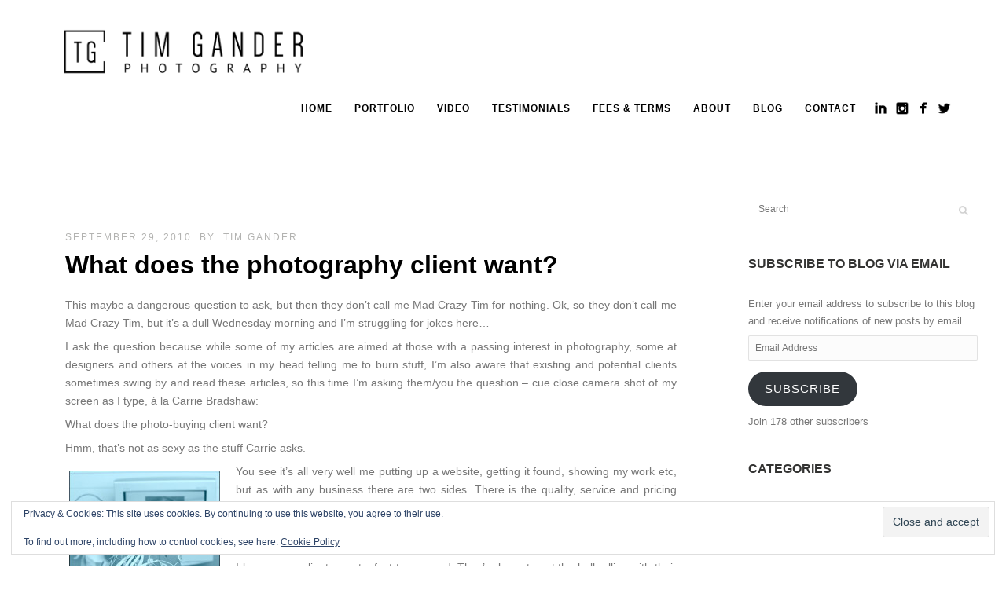

--- FILE ---
content_type: text/html; charset=UTF-8
request_url: https://timgander.co.uk/2010/09/
body_size: 24934
content:
<!DOCTYPE html>
<html lang="en-US">
<head>
<meta http-equiv="Content-Type" content="text/html; charset=UTF-8" />



<!-- Mobile Devices Viewport Resset-->
<meta name="viewport" content="width=device-width, initial-scale=1.0, maximum-scale=1">
<meta name="apple-mobile-web-app-capable" content="yes">
<!-- <meta name="viewport" content="initial-scale=1.0, user-scalable=1" /> -->





<link rel="alternate" type="application/rss+xml" title="Tim Gander, Photographer, Bristol RSS" href="https://timgander.co.uk/feed/" />
<link rel="pingback" href="https://timgander.co.uk/xmlrpc.php" />

<!--[if lt IE 9]>
<script src="https://timgander.co.uk/wp-content/themes/thestory/js/html5shiv.js"></script>
<![endif]-->

<meta name='robots' content='noindex, follow' />
	<style>img:is([sizes="auto" i], [sizes^="auto," i]) { contain-intrinsic-size: 3000px 1500px }</style>
	
	<!-- This site is optimized with the Yoast SEO plugin v26.8 - https://yoast.com/product/yoast-seo-wordpress/ -->
	<title>September 2010 - Tim Gander, Photographer, Bristol</title>
	<meta property="og:locale" content="en_US" />
	<meta property="og:type" content="website" />
	<meta property="og:title" content="September 2010 - Tim Gander, Photographer, Bristol" />
	<meta property="og:url" content="https://timgander.co.uk/2010/09/" />
	<meta property="og:site_name" content="Tim Gander, Photographer, Bristol" />
	<script type="application/ld+json" class="yoast-schema-graph">{"@context":"https://schema.org","@graph":[{"@type":"CollectionPage","@id":"https://timgander.co.uk/2010/09/","url":"https://timgander.co.uk/2010/09/","name":"September 2010 - Tim Gander, Photographer, Bristol","isPartOf":{"@id":"https://timgander.co.uk/#website"},"inLanguage":"en-US"},{"@type":"WebSite","@id":"https://timgander.co.uk/#website","url":"https://timgander.co.uk/","name":"Tim Gander, Photographer","description":"Creative corporate communications photographer for businesses in Bath, Bristol, Somerset, Wiltshire and the wider UK","publisher":{"@id":"https://timgander.co.uk/#/schema/person/38ad10bf13e27efbb146be574c7e29c5"},"potentialAction":[{"@type":"SearchAction","target":{"@type":"EntryPoint","urlTemplate":"https://timgander.co.uk/?s={search_term_string}"},"query-input":{"@type":"PropertyValueSpecification","valueRequired":true,"valueName":"search_term_string"}}],"inLanguage":"en-US"},{"@type":["Person","Organization"],"@id":"https://timgander.co.uk/#/schema/person/38ad10bf13e27efbb146be574c7e29c5","name":"Tim Gander","image":{"@type":"ImageObject","inLanguage":"en-US","@id":"https://timgander.co.uk/#/schema/person/image/","url":"https://timgander.co.uk/wp-content/uploads/2016/06/logo-copy.png","contentUrl":"https://timgander.co.uk/wp-content/uploads/2016/06/logo-copy.png","width":400,"height":150,"caption":"Tim Gander"},"logo":{"@id":"https://timgander.co.uk/#/schema/person/image/"},"description":"I've been a professional photographer since 1988 when I started freelancing for my local paper, The Bath Chronicle. Since then I've been on staff at The Portsmouth News and a freelance for national newspapers, agencies and magazines. I now work almost exclusively for corporate clients taking pictures for websites and social media, brochures and press releases.","sameAs":["https://timgander.co.uk/","https://www.facebook.com/timganderphotography","@takeagander","https://www.linkedin.com/in/tim-gander-11668711/"]}]}</script>
	<!-- / Yoast SEO plugin. -->


<link rel='dns-prefetch' href='//www.youtube.com' />
<link rel='dns-prefetch' href='//secure.gravatar.com' />
<link rel='dns-prefetch' href='//stats.wp.com' />
<link rel='dns-prefetch' href='//fonts.googleapis.com' />
<link rel='dns-prefetch' href='//v0.wordpress.com' />
<link rel='preconnect' href='//c0.wp.com' />
<link rel="alternate" type="application/rss+xml" title="Tim Gander, Photographer, Bristol &raquo; Feed" href="https://timgander.co.uk/feed/" />
<link rel="alternate" type="application/rss+xml" title="Tim Gander, Photographer, Bristol &raquo; Comments Feed" href="https://timgander.co.uk/comments/feed/" />
		<!-- This site uses the Google Analytics by MonsterInsights plugin v9.11.1 - Using Analytics tracking - https://www.monsterinsights.com/ -->
							<script src="//www.googletagmanager.com/gtag/js?id=G-Y57G40M9LZ"  data-cfasync="false" data-wpfc-render="false" type="text/javascript" async></script>
			<script data-cfasync="false" data-wpfc-render="false" type="text/javascript">
				var mi_version = '9.11.1';
				var mi_track_user = true;
				var mi_no_track_reason = '';
								var MonsterInsightsDefaultLocations = {"page_location":"https:\/\/timgander.co.uk\/2010\/09\/"};
								if ( typeof MonsterInsightsPrivacyGuardFilter === 'function' ) {
					var MonsterInsightsLocations = (typeof MonsterInsightsExcludeQuery === 'object') ? MonsterInsightsPrivacyGuardFilter( MonsterInsightsExcludeQuery ) : MonsterInsightsPrivacyGuardFilter( MonsterInsightsDefaultLocations );
				} else {
					var MonsterInsightsLocations = (typeof MonsterInsightsExcludeQuery === 'object') ? MonsterInsightsExcludeQuery : MonsterInsightsDefaultLocations;
				}

								var disableStrs = [
										'ga-disable-G-Y57G40M9LZ',
									];

				/* Function to detect opted out users */
				function __gtagTrackerIsOptedOut() {
					for (var index = 0; index < disableStrs.length; index++) {
						if (document.cookie.indexOf(disableStrs[index] + '=true') > -1) {
							return true;
						}
					}

					return false;
				}

				/* Disable tracking if the opt-out cookie exists. */
				if (__gtagTrackerIsOptedOut()) {
					for (var index = 0; index < disableStrs.length; index++) {
						window[disableStrs[index]] = true;
					}
				}

				/* Opt-out function */
				function __gtagTrackerOptout() {
					for (var index = 0; index < disableStrs.length; index++) {
						document.cookie = disableStrs[index] + '=true; expires=Thu, 31 Dec 2099 23:59:59 UTC; path=/';
						window[disableStrs[index]] = true;
					}
				}

				if ('undefined' === typeof gaOptout) {
					function gaOptout() {
						__gtagTrackerOptout();
					}
				}
								window.dataLayer = window.dataLayer || [];

				window.MonsterInsightsDualTracker = {
					helpers: {},
					trackers: {},
				};
				if (mi_track_user) {
					function __gtagDataLayer() {
						dataLayer.push(arguments);
					}

					function __gtagTracker(type, name, parameters) {
						if (!parameters) {
							parameters = {};
						}

						if (parameters.send_to) {
							__gtagDataLayer.apply(null, arguments);
							return;
						}

						if (type === 'event') {
														parameters.send_to = monsterinsights_frontend.v4_id;
							var hookName = name;
							if (typeof parameters['event_category'] !== 'undefined') {
								hookName = parameters['event_category'] + ':' + name;
							}

							if (typeof MonsterInsightsDualTracker.trackers[hookName] !== 'undefined') {
								MonsterInsightsDualTracker.trackers[hookName](parameters);
							} else {
								__gtagDataLayer('event', name, parameters);
							}
							
						} else {
							__gtagDataLayer.apply(null, arguments);
						}
					}

					__gtagTracker('js', new Date());
					__gtagTracker('set', {
						'developer_id.dZGIzZG': true,
											});
					if ( MonsterInsightsLocations.page_location ) {
						__gtagTracker('set', MonsterInsightsLocations);
					}
										__gtagTracker('config', 'G-Y57G40M9LZ', {"forceSSL":"true"} );
										window.gtag = __gtagTracker;										(function () {
						/* https://developers.google.com/analytics/devguides/collection/analyticsjs/ */
						/* ga and __gaTracker compatibility shim. */
						var noopfn = function () {
							return null;
						};
						var newtracker = function () {
							return new Tracker();
						};
						var Tracker = function () {
							return null;
						};
						var p = Tracker.prototype;
						p.get = noopfn;
						p.set = noopfn;
						p.send = function () {
							var args = Array.prototype.slice.call(arguments);
							args.unshift('send');
							__gaTracker.apply(null, args);
						};
						var __gaTracker = function () {
							var len = arguments.length;
							if (len === 0) {
								return;
							}
							var f = arguments[len - 1];
							if (typeof f !== 'object' || f === null || typeof f.hitCallback !== 'function') {
								if ('send' === arguments[0]) {
									var hitConverted, hitObject = false, action;
									if ('event' === arguments[1]) {
										if ('undefined' !== typeof arguments[3]) {
											hitObject = {
												'eventAction': arguments[3],
												'eventCategory': arguments[2],
												'eventLabel': arguments[4],
												'value': arguments[5] ? arguments[5] : 1,
											}
										}
									}
									if ('pageview' === arguments[1]) {
										if ('undefined' !== typeof arguments[2]) {
											hitObject = {
												'eventAction': 'page_view',
												'page_path': arguments[2],
											}
										}
									}
									if (typeof arguments[2] === 'object') {
										hitObject = arguments[2];
									}
									if (typeof arguments[5] === 'object') {
										Object.assign(hitObject, arguments[5]);
									}
									if ('undefined' !== typeof arguments[1].hitType) {
										hitObject = arguments[1];
										if ('pageview' === hitObject.hitType) {
											hitObject.eventAction = 'page_view';
										}
									}
									if (hitObject) {
										action = 'timing' === arguments[1].hitType ? 'timing_complete' : hitObject.eventAction;
										hitConverted = mapArgs(hitObject);
										__gtagTracker('event', action, hitConverted);
									}
								}
								return;
							}

							function mapArgs(args) {
								var arg, hit = {};
								var gaMap = {
									'eventCategory': 'event_category',
									'eventAction': 'event_action',
									'eventLabel': 'event_label',
									'eventValue': 'event_value',
									'nonInteraction': 'non_interaction',
									'timingCategory': 'event_category',
									'timingVar': 'name',
									'timingValue': 'value',
									'timingLabel': 'event_label',
									'page': 'page_path',
									'location': 'page_location',
									'title': 'page_title',
									'referrer' : 'page_referrer',
								};
								for (arg in args) {
																		if (!(!args.hasOwnProperty(arg) || !gaMap.hasOwnProperty(arg))) {
										hit[gaMap[arg]] = args[arg];
									} else {
										hit[arg] = args[arg];
									}
								}
								return hit;
							}

							try {
								f.hitCallback();
							} catch (ex) {
							}
						};
						__gaTracker.create = newtracker;
						__gaTracker.getByName = newtracker;
						__gaTracker.getAll = function () {
							return [];
						};
						__gaTracker.remove = noopfn;
						__gaTracker.loaded = true;
						window['__gaTracker'] = __gaTracker;
					})();
									} else {
										console.log("");
					(function () {
						function __gtagTracker() {
							return null;
						}

						window['__gtagTracker'] = __gtagTracker;
						window['gtag'] = __gtagTracker;
					})();
									}
			</script>
							<!-- / Google Analytics by MonsterInsights -->
		<script type="text/javascript">
/* <![CDATA[ */
window._wpemojiSettings = {"baseUrl":"https:\/\/s.w.org\/images\/core\/emoji\/16.0.1\/72x72\/","ext":".png","svgUrl":"https:\/\/s.w.org\/images\/core\/emoji\/16.0.1\/svg\/","svgExt":".svg","source":{"concatemoji":"https:\/\/timgander.co.uk\/wp-includes\/js\/wp-emoji-release.min.js?ver=6.8.3"}};
/*! This file is auto-generated */
!function(s,n){var o,i,e;function c(e){try{var t={supportTests:e,timestamp:(new Date).valueOf()};sessionStorage.setItem(o,JSON.stringify(t))}catch(e){}}function p(e,t,n){e.clearRect(0,0,e.canvas.width,e.canvas.height),e.fillText(t,0,0);var t=new Uint32Array(e.getImageData(0,0,e.canvas.width,e.canvas.height).data),a=(e.clearRect(0,0,e.canvas.width,e.canvas.height),e.fillText(n,0,0),new Uint32Array(e.getImageData(0,0,e.canvas.width,e.canvas.height).data));return t.every(function(e,t){return e===a[t]})}function u(e,t){e.clearRect(0,0,e.canvas.width,e.canvas.height),e.fillText(t,0,0);for(var n=e.getImageData(16,16,1,1),a=0;a<n.data.length;a++)if(0!==n.data[a])return!1;return!0}function f(e,t,n,a){switch(t){case"flag":return n(e,"\ud83c\udff3\ufe0f\u200d\u26a7\ufe0f","\ud83c\udff3\ufe0f\u200b\u26a7\ufe0f")?!1:!n(e,"\ud83c\udde8\ud83c\uddf6","\ud83c\udde8\u200b\ud83c\uddf6")&&!n(e,"\ud83c\udff4\udb40\udc67\udb40\udc62\udb40\udc65\udb40\udc6e\udb40\udc67\udb40\udc7f","\ud83c\udff4\u200b\udb40\udc67\u200b\udb40\udc62\u200b\udb40\udc65\u200b\udb40\udc6e\u200b\udb40\udc67\u200b\udb40\udc7f");case"emoji":return!a(e,"\ud83e\udedf")}return!1}function g(e,t,n,a){var r="undefined"!=typeof WorkerGlobalScope&&self instanceof WorkerGlobalScope?new OffscreenCanvas(300,150):s.createElement("canvas"),o=r.getContext("2d",{willReadFrequently:!0}),i=(o.textBaseline="top",o.font="600 32px Arial",{});return e.forEach(function(e){i[e]=t(o,e,n,a)}),i}function t(e){var t=s.createElement("script");t.src=e,t.defer=!0,s.head.appendChild(t)}"undefined"!=typeof Promise&&(o="wpEmojiSettingsSupports",i=["flag","emoji"],n.supports={everything:!0,everythingExceptFlag:!0},e=new Promise(function(e){s.addEventListener("DOMContentLoaded",e,{once:!0})}),new Promise(function(t){var n=function(){try{var e=JSON.parse(sessionStorage.getItem(o));if("object"==typeof e&&"number"==typeof e.timestamp&&(new Date).valueOf()<e.timestamp+604800&&"object"==typeof e.supportTests)return e.supportTests}catch(e){}return null}();if(!n){if("undefined"!=typeof Worker&&"undefined"!=typeof OffscreenCanvas&&"undefined"!=typeof URL&&URL.createObjectURL&&"undefined"!=typeof Blob)try{var e="postMessage("+g.toString()+"("+[JSON.stringify(i),f.toString(),p.toString(),u.toString()].join(",")+"));",a=new Blob([e],{type:"text/javascript"}),r=new Worker(URL.createObjectURL(a),{name:"wpTestEmojiSupports"});return void(r.onmessage=function(e){c(n=e.data),r.terminate(),t(n)})}catch(e){}c(n=g(i,f,p,u))}t(n)}).then(function(e){for(var t in e)n.supports[t]=e[t],n.supports.everything=n.supports.everything&&n.supports[t],"flag"!==t&&(n.supports.everythingExceptFlag=n.supports.everythingExceptFlag&&n.supports[t]);n.supports.everythingExceptFlag=n.supports.everythingExceptFlag&&!n.supports.flag,n.DOMReady=!1,n.readyCallback=function(){n.DOMReady=!0}}).then(function(){return e}).then(function(){var e;n.supports.everything||(n.readyCallback(),(e=n.source||{}).concatemoji?t(e.concatemoji):e.wpemoji&&e.twemoji&&(t(e.twemoji),t(e.wpemoji)))}))}((window,document),window._wpemojiSettings);
/* ]]> */
</script>
<style id='wp-emoji-styles-inline-css' type='text/css'>

	img.wp-smiley, img.emoji {
		display: inline !important;
		border: none !important;
		box-shadow: none !important;
		height: 1em !important;
		width: 1em !important;
		margin: 0 0.07em !important;
		vertical-align: -0.1em !important;
		background: none !important;
		padding: 0 !important;
	}
</style>
<link rel='stylesheet' id='wp-block-library-css' href='https://c0.wp.com/c/6.8.3/wp-includes/css/dist/block-library/style.min.css' type='text/css' media='all' />
<style id='classic-theme-styles-inline-css' type='text/css'>
/*! This file is auto-generated */
.wp-block-button__link{color:#fff;background-color:#32373c;border-radius:9999px;box-shadow:none;text-decoration:none;padding:calc(.667em + 2px) calc(1.333em + 2px);font-size:1.125em}.wp-block-file__button{background:#32373c;color:#fff;text-decoration:none}
</style>
<link rel='stylesheet' id='mediaelement-css' href='https://c0.wp.com/c/6.8.3/wp-includes/js/mediaelement/mediaelementplayer-legacy.min.css' type='text/css' media='all' />
<link rel='stylesheet' id='wp-mediaelement-css' href='https://c0.wp.com/c/6.8.3/wp-includes/js/mediaelement/wp-mediaelement.min.css' type='text/css' media='all' />
<style id='jetpack-sharing-buttons-style-inline-css' type='text/css'>
.jetpack-sharing-buttons__services-list{display:flex;flex-direction:row;flex-wrap:wrap;gap:0;list-style-type:none;margin:5px;padding:0}.jetpack-sharing-buttons__services-list.has-small-icon-size{font-size:12px}.jetpack-sharing-buttons__services-list.has-normal-icon-size{font-size:16px}.jetpack-sharing-buttons__services-list.has-large-icon-size{font-size:24px}.jetpack-sharing-buttons__services-list.has-huge-icon-size{font-size:36px}@media print{.jetpack-sharing-buttons__services-list{display:none!important}}.editor-styles-wrapper .wp-block-jetpack-sharing-buttons{gap:0;padding-inline-start:0}ul.jetpack-sharing-buttons__services-list.has-background{padding:1.25em 2.375em}
</style>
<style id='global-styles-inline-css' type='text/css'>
:root{--wp--preset--aspect-ratio--square: 1;--wp--preset--aspect-ratio--4-3: 4/3;--wp--preset--aspect-ratio--3-4: 3/4;--wp--preset--aspect-ratio--3-2: 3/2;--wp--preset--aspect-ratio--2-3: 2/3;--wp--preset--aspect-ratio--16-9: 16/9;--wp--preset--aspect-ratio--9-16: 9/16;--wp--preset--color--black: #000000;--wp--preset--color--cyan-bluish-gray: #abb8c3;--wp--preset--color--white: #ffffff;--wp--preset--color--pale-pink: #f78da7;--wp--preset--color--vivid-red: #cf2e2e;--wp--preset--color--luminous-vivid-orange: #ff6900;--wp--preset--color--luminous-vivid-amber: #fcb900;--wp--preset--color--light-green-cyan: #7bdcb5;--wp--preset--color--vivid-green-cyan: #00d084;--wp--preset--color--pale-cyan-blue: #8ed1fc;--wp--preset--color--vivid-cyan-blue: #0693e3;--wp--preset--color--vivid-purple: #9b51e0;--wp--preset--gradient--vivid-cyan-blue-to-vivid-purple: linear-gradient(135deg,rgba(6,147,227,1) 0%,rgb(155,81,224) 100%);--wp--preset--gradient--light-green-cyan-to-vivid-green-cyan: linear-gradient(135deg,rgb(122,220,180) 0%,rgb(0,208,130) 100%);--wp--preset--gradient--luminous-vivid-amber-to-luminous-vivid-orange: linear-gradient(135deg,rgba(252,185,0,1) 0%,rgba(255,105,0,1) 100%);--wp--preset--gradient--luminous-vivid-orange-to-vivid-red: linear-gradient(135deg,rgba(255,105,0,1) 0%,rgb(207,46,46) 100%);--wp--preset--gradient--very-light-gray-to-cyan-bluish-gray: linear-gradient(135deg,rgb(238,238,238) 0%,rgb(169,184,195) 100%);--wp--preset--gradient--cool-to-warm-spectrum: linear-gradient(135deg,rgb(74,234,220) 0%,rgb(151,120,209) 20%,rgb(207,42,186) 40%,rgb(238,44,130) 60%,rgb(251,105,98) 80%,rgb(254,248,76) 100%);--wp--preset--gradient--blush-light-purple: linear-gradient(135deg,rgb(255,206,236) 0%,rgb(152,150,240) 100%);--wp--preset--gradient--blush-bordeaux: linear-gradient(135deg,rgb(254,205,165) 0%,rgb(254,45,45) 50%,rgb(107,0,62) 100%);--wp--preset--gradient--luminous-dusk: linear-gradient(135deg,rgb(255,203,112) 0%,rgb(199,81,192) 50%,rgb(65,88,208) 100%);--wp--preset--gradient--pale-ocean: linear-gradient(135deg,rgb(255,245,203) 0%,rgb(182,227,212) 50%,rgb(51,167,181) 100%);--wp--preset--gradient--electric-grass: linear-gradient(135deg,rgb(202,248,128) 0%,rgb(113,206,126) 100%);--wp--preset--gradient--midnight: linear-gradient(135deg,rgb(2,3,129) 0%,rgb(40,116,252) 100%);--wp--preset--font-size--small: 13px;--wp--preset--font-size--medium: 20px;--wp--preset--font-size--large: 36px;--wp--preset--font-size--x-large: 42px;--wp--preset--spacing--20: 0.44rem;--wp--preset--spacing--30: 0.67rem;--wp--preset--spacing--40: 1rem;--wp--preset--spacing--50: 1.5rem;--wp--preset--spacing--60: 2.25rem;--wp--preset--spacing--70: 3.38rem;--wp--preset--spacing--80: 5.06rem;--wp--preset--shadow--natural: 6px 6px 9px rgba(0, 0, 0, 0.2);--wp--preset--shadow--deep: 12px 12px 50px rgba(0, 0, 0, 0.4);--wp--preset--shadow--sharp: 6px 6px 0px rgba(0, 0, 0, 0.2);--wp--preset--shadow--outlined: 6px 6px 0px -3px rgba(255, 255, 255, 1), 6px 6px rgba(0, 0, 0, 1);--wp--preset--shadow--crisp: 6px 6px 0px rgba(0, 0, 0, 1);}:where(.is-layout-flex){gap: 0.5em;}:where(.is-layout-grid){gap: 0.5em;}body .is-layout-flex{display: flex;}.is-layout-flex{flex-wrap: wrap;align-items: center;}.is-layout-flex > :is(*, div){margin: 0;}body .is-layout-grid{display: grid;}.is-layout-grid > :is(*, div){margin: 0;}:where(.wp-block-columns.is-layout-flex){gap: 2em;}:where(.wp-block-columns.is-layout-grid){gap: 2em;}:where(.wp-block-post-template.is-layout-flex){gap: 1.25em;}:where(.wp-block-post-template.is-layout-grid){gap: 1.25em;}.has-black-color{color: var(--wp--preset--color--black) !important;}.has-cyan-bluish-gray-color{color: var(--wp--preset--color--cyan-bluish-gray) !important;}.has-white-color{color: var(--wp--preset--color--white) !important;}.has-pale-pink-color{color: var(--wp--preset--color--pale-pink) !important;}.has-vivid-red-color{color: var(--wp--preset--color--vivid-red) !important;}.has-luminous-vivid-orange-color{color: var(--wp--preset--color--luminous-vivid-orange) !important;}.has-luminous-vivid-amber-color{color: var(--wp--preset--color--luminous-vivid-amber) !important;}.has-light-green-cyan-color{color: var(--wp--preset--color--light-green-cyan) !important;}.has-vivid-green-cyan-color{color: var(--wp--preset--color--vivid-green-cyan) !important;}.has-pale-cyan-blue-color{color: var(--wp--preset--color--pale-cyan-blue) !important;}.has-vivid-cyan-blue-color{color: var(--wp--preset--color--vivid-cyan-blue) !important;}.has-vivid-purple-color{color: var(--wp--preset--color--vivid-purple) !important;}.has-black-background-color{background-color: var(--wp--preset--color--black) !important;}.has-cyan-bluish-gray-background-color{background-color: var(--wp--preset--color--cyan-bluish-gray) !important;}.has-white-background-color{background-color: var(--wp--preset--color--white) !important;}.has-pale-pink-background-color{background-color: var(--wp--preset--color--pale-pink) !important;}.has-vivid-red-background-color{background-color: var(--wp--preset--color--vivid-red) !important;}.has-luminous-vivid-orange-background-color{background-color: var(--wp--preset--color--luminous-vivid-orange) !important;}.has-luminous-vivid-amber-background-color{background-color: var(--wp--preset--color--luminous-vivid-amber) !important;}.has-light-green-cyan-background-color{background-color: var(--wp--preset--color--light-green-cyan) !important;}.has-vivid-green-cyan-background-color{background-color: var(--wp--preset--color--vivid-green-cyan) !important;}.has-pale-cyan-blue-background-color{background-color: var(--wp--preset--color--pale-cyan-blue) !important;}.has-vivid-cyan-blue-background-color{background-color: var(--wp--preset--color--vivid-cyan-blue) !important;}.has-vivid-purple-background-color{background-color: var(--wp--preset--color--vivid-purple) !important;}.has-black-border-color{border-color: var(--wp--preset--color--black) !important;}.has-cyan-bluish-gray-border-color{border-color: var(--wp--preset--color--cyan-bluish-gray) !important;}.has-white-border-color{border-color: var(--wp--preset--color--white) !important;}.has-pale-pink-border-color{border-color: var(--wp--preset--color--pale-pink) !important;}.has-vivid-red-border-color{border-color: var(--wp--preset--color--vivid-red) !important;}.has-luminous-vivid-orange-border-color{border-color: var(--wp--preset--color--luminous-vivid-orange) !important;}.has-luminous-vivid-amber-border-color{border-color: var(--wp--preset--color--luminous-vivid-amber) !important;}.has-light-green-cyan-border-color{border-color: var(--wp--preset--color--light-green-cyan) !important;}.has-vivid-green-cyan-border-color{border-color: var(--wp--preset--color--vivid-green-cyan) !important;}.has-pale-cyan-blue-border-color{border-color: var(--wp--preset--color--pale-cyan-blue) !important;}.has-vivid-cyan-blue-border-color{border-color: var(--wp--preset--color--vivid-cyan-blue) !important;}.has-vivid-purple-border-color{border-color: var(--wp--preset--color--vivid-purple) !important;}.has-vivid-cyan-blue-to-vivid-purple-gradient-background{background: var(--wp--preset--gradient--vivid-cyan-blue-to-vivid-purple) !important;}.has-light-green-cyan-to-vivid-green-cyan-gradient-background{background: var(--wp--preset--gradient--light-green-cyan-to-vivid-green-cyan) !important;}.has-luminous-vivid-amber-to-luminous-vivid-orange-gradient-background{background: var(--wp--preset--gradient--luminous-vivid-amber-to-luminous-vivid-orange) !important;}.has-luminous-vivid-orange-to-vivid-red-gradient-background{background: var(--wp--preset--gradient--luminous-vivid-orange-to-vivid-red) !important;}.has-very-light-gray-to-cyan-bluish-gray-gradient-background{background: var(--wp--preset--gradient--very-light-gray-to-cyan-bluish-gray) !important;}.has-cool-to-warm-spectrum-gradient-background{background: var(--wp--preset--gradient--cool-to-warm-spectrum) !important;}.has-blush-light-purple-gradient-background{background: var(--wp--preset--gradient--blush-light-purple) !important;}.has-blush-bordeaux-gradient-background{background: var(--wp--preset--gradient--blush-bordeaux) !important;}.has-luminous-dusk-gradient-background{background: var(--wp--preset--gradient--luminous-dusk) !important;}.has-pale-ocean-gradient-background{background: var(--wp--preset--gradient--pale-ocean) !important;}.has-electric-grass-gradient-background{background: var(--wp--preset--gradient--electric-grass) !important;}.has-midnight-gradient-background{background: var(--wp--preset--gradient--midnight) !important;}.has-small-font-size{font-size: var(--wp--preset--font-size--small) !important;}.has-medium-font-size{font-size: var(--wp--preset--font-size--medium) !important;}.has-large-font-size{font-size: var(--wp--preset--font-size--large) !important;}.has-x-large-font-size{font-size: var(--wp--preset--font-size--x-large) !important;}
:where(.wp-block-post-template.is-layout-flex){gap: 1.25em;}:where(.wp-block-post-template.is-layout-grid){gap: 1.25em;}
:where(.wp-block-columns.is-layout-flex){gap: 2em;}:where(.wp-block-columns.is-layout-grid){gap: 2em;}
:root :where(.wp-block-pullquote){font-size: 1.5em;line-height: 1.6;}
</style>
<link rel='stylesheet' id='wp-components-css' href='https://c0.wp.com/c/6.8.3/wp-includes/css/dist/components/style.min.css' type='text/css' media='all' />
<link rel='stylesheet' id='godaddy-styles-css' href='https://timgander.co.uk/wp-content/mu-plugins/vendor/wpex/godaddy-launch/includes/Dependencies/GoDaddy/Styles/build/latest.css?ver=2.0.2' type='text/css' media='all' />
<link rel='stylesheet' id='pexeto-font-0-css' href='http://fonts.googleapis.com/css?family=Open+Sans%3A400%2C300%2C400italic%2C700&#038;ver=6.8.3' type='text/css' media='all' />
<link rel='stylesheet' id='pexeto-font-1-css' href='http://fonts.googleapis.com/css?family=Montserrat%3A400%2C700&#038;ver=6.8.3' type='text/css' media='all' />
<link rel='stylesheet' id='pexeto-pretty-photo-css' href='https://timgander.co.uk/wp-content/themes/thestory/css/prettyPhoto.css?ver=1.9.14' type='text/css' media='all' />
<link rel='stylesheet' id='pexeto-stylesheet-css' href='https://timgander.co.uk/wp-content/themes/thestory-child/style.css?ver=1.9.14' type='text/css' media='all' />
<style id='pexeto-stylesheet-inline-css' type='text/css'>
button, .button , input[type="submit"], input[type="button"], 
								#submit, .left-arrow:hover,.right-arrow:hover, .ps-left-arrow:hover, 
								.ps-right-arrow:hover, .cs-arrows:hover,.nivo-nextNav:hover, .nivo-prevNav:hover,
								.scroll-to-top:hover, .services-icon .img-container, .services-thumbnail h3:after,
								.pg-pagination a.current, .pg-pagination a:hover, #content-container .wp-pagenavi span.current, 
								#content-container .wp-pagenavi a:hover, #blog-pagination a:hover,
								.pg-item h2:after, .pc-item h2:after, .ps-icon, .ps-left-arrow:hover, .ps-right-arrow:hover,
								.pc-next:hover, .pc-prev:hover, .pc-wrapper .icon-circle, .pg-item .icon-circle, .qg-img .icon-circle,
								.ts-arrow:hover, .section-light .section-title:before, .section-light2 .section-title:after,
								.section-light-bg .section-title:after, .section-dark .section-title:after,
								.woocommerce .widget_price_filter .ui-slider .ui-slider-range,
								.woocommerce-page .widget_price_filter .ui-slider .ui-slider-range, 
								.controlArrow.prev:hover,.controlArrow.next:hover, .pex-woo-cart-num,
								.woocommerce span.onsale, .woocommerce-page span.onsale.woocommerce nav.woocommerce-pagination ul li span.current, .woocommerce-page nav.woocommerce-pagination ul li span.current,
								.woocommerce #content nav.woocommerce-pagination ul li span.current, .woocommerce-page #content nav.woocommerce-pagination ul li span.current,
								.woocommerce #content nav.woocommerce-pagination ul li span.current, .woocommerce-page #content nav.woocommerce-pagination ul li span.current,
								.woocommerce nav.woocommerce-pagination ul li a:hover, .woocommerce-page nav.woocommerce-pagination ul li a:hover,
								.woocommerce #content nav.woocommerce-pagination ul li a:hover, .woocommerce-page #content nav.woocommerce-pagination ul li a:hover,
								.woocommerce nav.woocommerce-pagination ul li a:focus, .woocommerce-page nav.woocommerce-pagination ul li a:focus,
								.woocommerce #content nav.woocommerce-pagination ul li a:focus, .woocommerce-page #content nav.woocommerce-pagination ul li a:focus,
								.pt-highlight .pt-title{background-color:#86e386;}a, a:hover, .post-info a:hover, .read-more, .footer-widgets a:hover, .comment-info .reply,
								.comment-info .reply a, .comment-info, .post-title a:hover, .post-tags a, .format-aside aside a:hover,
								.testimonials-details a, .lp-title a:hover, .woocommerce .star-rating, .woocommerce-page .star-rating,
								.woocommerce .star-rating:before, .woocommerce-page .star-rating:before, .tabs .current a,
								#wp-calendar tbody td a, .widget_nav_menu li.current-menu-item > a, .archive-page a:hover, .woocommerce-MyAccount-navigation li.is-active a{color:#86e386;}.accordion-title.current, .read-more, .bypostauthor, .sticky,
								.pg-cat-filter a.current{border-color:#86e386;}.pg-element-loading .icon-circle:after{border-top-color:#86e386;}body, .page-wrapper, #sidebar input[type="text"], 
									#sidebar input[type="password"], #sidebar textarea, .comment-respond input[type="text"],
									 .comment-respond textarea{background-color:#ffffff;}body.boxed-layout{background-color:#000000;}.header-wrapper, .pg-navigation, .mobile.page-template-template-fullscreen-slider-php #header, .mobile.page-template-template-fullscreen-slider-php .header-wrapper{background-color:#ffffff;}.page-title h1, #menu>ul>li>a, #menu>div>ul>li>a, .page-subtitle, 
								.icon-basket:before, .pex-woo-cart-btn:before, .pg-cat-filter a,
								.ps-nav-text, .ps-back-text, .mob-nav-btn, .pg-filter-btn{color:#000000;}.page-title h1:after, .nav-menu > ul > li > a:after, 
								.nav-menu > div.menu-ul > ul > li > a:after, .ps-new-loading span{background-color:#000000;}.dark-header #header{background-color:rgba(255,255,255,0.7);}.fixed-header-scroll #header{background-color:rgba(255,255,255,0.95);}.nav-menu li.mega-menu-item > ul, .nav-menu ul ul li{background-color:#ffffff;}.mob-nav-menu{background-color:rgba(255,255,255,0.96);}.nav-menu ul ul li a, .nav-menu ul .current-menu-item ul a,
							.nav-menu li:hover ul a, .nav-menu .current-menu-parent ul a, .nav-menu .current-menu-ancestor ul a,
							.nav-menu ul ul li:hover a, .nav-menu .mega-menu-item > ul > li > a:hover, .mob-nav-menu ul li a,
							.mob-nav-arrow{color:#5e5e5e;}#footer, #footer input[type=text], #footer input[type=password], 
								#footer textarea, #footer input[type=search]{background-color:#ffffff;}#footer, .footer-box, #footer .footer-widgets .lp-post-info a,
							.footer-box ul li a, .footer-box ul li a:hover, .footer-widgets .lp-title a,
							#footer input[type=text], #footer input[type=password], 
								#footer textarea, #footer input[type=search], .footer-widgets a{color:#000000;}.footer-bottom{background-color:#dbdbdb;}.copyrights, .footer-nav li a{color:#000000;}.content h1,.content h2,.content h3,.content h4,.content h5,
							.content h6, h1.page-heading, .post h1, 
							h2.post-title a, .content-box h2, #portfolio-categories ul li,
							.item-desc h4 a, .item-desc h4, .content table th, 
							.post-title, .archive-page h2, .page-heading, .ps-title,
							.tabs a {color:#000000;}.tabs-container > ul li a, .accordion-title, .recaptcha-input-wrap,
								.post-tags a, .ps-loading, .woocommerce #payment, .woocommerce-page #payment,
								.pt-price-box, .pexeto-related-posts .rp-no-header{background-color:#ffffff;}.widget_nav_menu ul ul, .widget_categories ul ul, .widget_nav_menu ul ul li, 
								.widget_categories ul ul li, .archive-page ul, #not-found h1, .tabs-container > ul li a{border-color:#ffffff;}#not-found h1{color:#ffffff;}.pt-price-box, .pt-price, .tabs-container > ul li a, .accordion-title, .recaptcha-input-wrap,
								.post-tags a, .ps-loading, .woocommerce #payment, .woocommerce-page #payment,
								.pt-price-box, .pexeto-related-posts .rp-no-header h3{color:#ffffff;}blockquote, .content input[type=text], .content input[type=password], 
							.content textarea, .content input[type=search], .content table th, .content table tr,
							.content table thead, .content .table-bordered, .tabs-container > ul,
							.tabs .current a, .tabs-container .panes, .accordion-title, .avatar,
							.contact-captcha-container, .recaptcha-input-wrap, .pc-header, .rp-list ul, 
							.rp-list li, .archive-page ul, .page-heading, .woocommerce #payment div.form-row, 
							.woocommerce-page #payment div.form-row, .woocommerce #reviews #comments ol.commentlist li .comment-text, 
							.woocommerce-page #reviews #comments ol.commentlist li .comment-text,
							.woocommerce-tabs #commentform textarea, .woocommerce-MyAccount-navigation li{border-color:#ffffff;}.sidebar blockquote, .sidebar input[type=text], .sidebar input[type=password], 
								.sidebar textarea, .sidebar input[type=search], .sidebar table th, .sidebar table tr,
								.sidebar table thead, .sidebar .table-bordered, .lp-wrapper, .widget_categories li, 
								.widget_nav_menu li, .widget_archive li, .widget_links li, .widget_recent_entries li, 
								.widget_pages li, #recentcomments li, .widget_meta li, .widget_rss li,
								.comment-form input[type=text], .comment-form textarea, .comments-titile, #reply-title,
								#portfolio-slider .pc-header, #wp-calendar caption, #portfolio-gallery .pc-header,
								.widget_nav_menu ul ul li, .widget_categories ul ul li, .widget_nav_menu ul ul, 
								.widget_categories ul ul, .sidebar .product-categories li,  .sidebar ul.product_list_widget li{border-color:#ffffff;}#logo-container img{width:350px; }#menu ul li a{font-weight:bold;}.large-header .page-title-wrapper{min-height:240px; height:240px;}.content-slider{padding-top:350px; padding-bottom:253px;}@media screen and (max-width: 1000px){.content-slider{padding-top:291px; padding-bottom:210px;}}.pp_pic_holder .ppt {
  visibility: hidden !important; 
  height: 28px;
}
</style>
<!--[if lte IE 8]>
<link rel='stylesheet' id='pexeto-ie8-css' href='https://timgander.co.uk/wp-content/themes/thestory/css/style_ie8.css?ver=1.9.14' type='text/css' media='all' />
<![endif]-->
<link rel='stylesheet' id='jetpack-subscriptions-css' href='https://c0.wp.com/p/jetpack/15.4/_inc/build/subscriptions/subscriptions.min.css' type='text/css' media='all' />
<script type="text/javascript" src="https://timgander.co.uk/wp-content/plugins/google-analytics-for-wordpress/assets/js/frontend-gtag.min.js?ver=9.11.1" id="monsterinsights-frontend-script-js" async="async" data-wp-strategy="async"></script>
<script data-cfasync="false" data-wpfc-render="false" type="text/javascript" id='monsterinsights-frontend-script-js-extra'>/* <![CDATA[ */
var monsterinsights_frontend = {"js_events_tracking":"true","download_extensions":"doc,pdf,ppt,zip,xls,docx,pptx,xlsx","inbound_paths":"[]","home_url":"https:\/\/timgander.co.uk","hash_tracking":"false","v4_id":"G-Y57G40M9LZ"};/* ]]> */
</script>
<script type="text/javascript" src="https://c0.wp.com/c/6.8.3/wp-includes/js/jquery/jquery.min.js" id="jquery-core-js"></script>
<script type="text/javascript" src="https://c0.wp.com/c/6.8.3/wp-includes/js/jquery/jquery-migrate.min.js" id="jquery-migrate-js"></script>
<link rel="https://api.w.org/" href="https://timgander.co.uk/wp-json/" /><link rel="EditURI" type="application/rsd+xml" title="RSD" href="https://timgander.co.uk/xmlrpc.php?rsd" />
<meta name="generator" content="WordPress 6.8.3" />
	<style>img#wpstats{display:none}</style>
		<style type="text/css">.recentcomments a{display:inline !important;padding:0 !important;margin:0 !important;}</style><script>
  (function(i,s,o,g,r,a,m){i['GoogleAnalyticsObject']=r;i[r]=i[r]||function(){
  (i[r].q=i[r].q||[]).push(arguments)},i[r].l=1*new Date();a=s.createElement(o),
  m=s.getElementsByTagName(o)[0];a.async=1;a.src=g;m.parentNode.insertBefore(a,m)
  })(window,document,'script','//www.google-analytics.com/analytics.js','ga');

  ga('create', 'UA-11438350-2', 'auto');
  ga('send', 'pageview');

</script><link rel="icon" href="https://timgander.co.uk/wp-content/uploads/2016/10/cropped-TG_motif-32x32.png" sizes="32x32" />
<link rel="icon" href="https://timgander.co.uk/wp-content/uploads/2016/10/cropped-TG_motif-192x192.png" sizes="192x192" />
<link rel="apple-touch-icon" href="https://timgander.co.uk/wp-content/uploads/2016/10/cropped-TG_motif-180x180.png" />
<meta name="msapplication-TileImage" content="https://timgander.co.uk/wp-content/uploads/2016/10/cropped-TG_motif-270x270.png" />

</head>
<body class="archive date wp-theme-thestory wp-child-theme-thestory-child fixed-header contains-posts no-slider dark-header icons-style-dark parallax-header">
<div id="main-container" >
	<div  class="page-wrapper" >
		<!--HEADER -->
				<div class="header-wrapper" >

				<header id="header">
			<div class="section-boxed section-header">
						<div id="logo-container">
								<a href="https://timgander.co.uk/"><img src="https://timgander.co.uk/wp-content/uploads/2016/10/TimGanderFINALLOGO-copy.png" alt="Tim Gander, Photographer, Bristol" /></a>
			</div>	

			
			<div class="mobile-nav">
				<span class="mob-nav-btn">Menu</span>
			</div>
	 		<nav class="navigation-container">
				<div id="menu" class="nav-menu">
				<ul id="menu-main-menu" class="menu-ul"><li id="menu-item-3003" class="menu-item menu-item-type-post_type menu-item-object-page menu-item-home menu-item-3003"><a href="https://timgander.co.uk/" title="Tim Gander&#8217;s photography homepage.">Home</a></li>
<li id="menu-item-3430" class="menu-item menu-item-type-post_type menu-item-object-page menu-item-has-children menu-item-3430"><a href="https://timgander.co.uk/portfolio/" title="A selection of business and personal project photography portfolios.">Portfolio</a>
<ul class="sub-menu">
	<li id="menu-item-8741" class="menu-item menu-item-type-post_type menu-item-object-portfolio menu-item-8741"><a href="https://timgander.co.uk/portfolio/business-headshots/" title="Portrait and headshot photography for business.">Business Portraits</a></li>
	<li id="menu-item-8739" class="menu-item menu-item-type-post_type menu-item-object-portfolio menu-item-8739"><a href="https://timgander.co.uk/portfolio/corporate-communications/" title="Photography for business communications.">Corporate Communications</a></li>
	<li id="menu-item-8742" class="menu-item menu-item-type-post_type menu-item-object-portfolio menu-item-8742"><a href="https://timgander.co.uk/portfolio/editorial-pr/" title="Editorial and public relations photography.">Editorial &#038; PR</a></li>
	<li id="menu-item-8756" class="menu-item menu-item-type-custom menu-item-object-custom menu-item-8756"><a href="https://timgander.co.uk/personal-projects/" title="Personal photographic projects and essays.">Personal Projects</a></li>
	<li id="menu-item-7168" class="menu-item menu-item-type-custom menu-item-object-custom menu-item-7168"><a href="https://www.takeagander.co.uk" title="Tim Gander&#8217;s Fine Art photography.">Fine Art (external site)</a></li>
</ul>
</li>
<li id="menu-item-10039" class="menu-item menu-item-type-post_type menu-item-object-page menu-item-10039"><a href="https://timgander.co.uk/video/">Video</a></li>
<li id="menu-item-3272" class="menu-item menu-item-type-post_type menu-item-object-page menu-item-3272"><a href="https://timgander.co.uk/testimonials/" title="Client testimonials">Testimonials</a></li>
<li id="menu-item-3001" class="menu-item menu-item-type-post_type menu-item-object-page menu-item-3001"><a href="https://timgander.co.uk/fees-terms/" title="Prices and terms and conditions.">Fees &#038; Terms</a></li>
<li id="menu-item-3273" class="menu-item menu-item-type-post_type menu-item-object-page menu-item-3273"><a href="https://timgander.co.uk/about/" title="About the photographer Tim Gander.">About</a></li>
<li id="menu-item-3004" class="menu-item menu-item-type-post_type menu-item-object-page menu-item-3004"><a href="https://timgander.co.uk/blog/" title="Tim Gander&#8217;s photography blog.">Blog</a></li>
<li id="menu-item-3002" class="menu-item menu-item-type-post_type menu-item-object-page menu-item-3002"><a href="https://timgander.co.uk/contact/" title="Contact page for Tim Gander.">Contact</a></li>
</ul>				</div>
				
				<div class="header-buttons">
					<div class="social-profiles"><ul class="social-icons">
		<li>
		<a href="https://www.linkedin.com/in/tim-gander-11668711?trk=hp-identity-name" target="_blank" >
			<div>
				<img src="https://timgander.co.uk/wp-content/themes/thestory/images/icons/linkedin.png" />
			</div>
		</a>
	</li>
		<li>
		<a href="https://www.instagram.com/takeagander/" target="_blank" >
			<div>
				<img src="https://timgander.co.uk/wp-content/themes/thestory/images/icons/instagram.png" />
			</div>
		</a>
	</li>
		<li>
		<a href="https://www.facebook.com/timganderphotography" target="_blank" >
			<div>
				<img src="https://timgander.co.uk/wp-content/themes/thestory/images/icons/facebook.png" />
			</div>
		</a>
	</li>
		<li>
		<a href="https://twitter.com/TimGander" target="_blank" >
			<div>
				<img src="https://timgander.co.uk/wp-content/themes/thestory/images/icons/twitter.png" />
			</div>
		</a>
	</li>
		</ul></div>
					</div>
			</nav>

				
			<div class="clear"></div>       
			<div id="navigation-line"></div>
		</div>
		</header><!-- end #header -->

</div>
<div id="content-container" class="content-boxed layout-right">
<div id="content" class="content">
<article id="post-1149" class="blog-non-single-post theme-post-entry post-1149 post type-post status-publish format-standard hentry category-my-news tag-advice tag-client tag-clients tag-commercial tag-designer tag-designers tag-photographer tag-photography tag-service">


<div class="post-content no-thumbnail">


	<div class="post-info top">
		<span class="post-type-icon-wrap"><span class="post-type-icon"></span></span>
					<span class="post-date">
				<time class="entry-date published" datetime="2010-09-29T18:28:37+01:00">September 29, 2010</time><time class="updated" datetime="2014-09-05T10:32:45+01:00">September 5, 2014</time>				
			</span>	
					<span class="no-caps post-autor vcard author">
				&nbsp;by  
				<a class="url fn n" href="https://timgander.co.uk/author/timgander/">
					Tim Gander				</a>
			</span>
		
			</div>
		<div class="post-title-wrapper">
			
			<h2 class="post-title entry-title">
							<a href="https://timgander.co.uk/2010/09/29/what-does-the-photography-client-want/" rel="bookmark">What does the photography client want?</a>
						</h2>

		</div>
		<div class="clear"></div>




	<div class="post-content-content">

	<div class="entry-content"><p style="text-align: justify;">This maybe a dangerous question to ask, but then they don&#8217;t call me Mad Crazy Tim for nothing. Ok, so they don&#8217;t call me Mad Crazy Tim, but it&#8217;s a dull Wednesday morning and I&#8217;m struggling for jokes here&#8230;</p>
<p style="text-align: justify;">I ask the question because while some of my articles are aimed at those with a passing interest in photography, some at designers and others at the voices in my head telling me to burn stuff, I&#8217;m also aware that existing and potential clients sometimes swing by and read these articles, so this time I&#8217;m asking them/you the question &#8211; cue close camera shot of my screen as I type, á la Carrie Bradshaw:</p>
<p style="text-align: justify;">What does the photo-buying client want?</p>
<p style="text-align: justify;">Hmm, that&#8217;s not as sexy as the stuff Carrie asks.</p>
<div id="attachment_1151" style="width: 202px" class="wp-caption alignleft"><a href="https://timgander.co.uk/wp-content/uploads/2010/09/mindreading.jpg"><img fetchpriority="high" decoding="async" aria-describedby="caption-attachment-1151" data-attachment-id="1151" data-permalink="https://timgander.co.uk/mindreading/" data-orig-file="https://timgander.co.uk/wp-content/uploads/2010/09/mindreading.jpg" data-orig-size="321,500" data-comments-opened="1" data-image-meta="{&quot;aperture&quot;:&quot;8&quot;,&quot;credit&quot;:&quot;Copyright Tim Gander&quot;,&quot;camera&quot;:&quot;Canon EOS 5D&quot;,&quot;caption&quot;:&quot;09.06.2010 BBSRC-funded research at the School of Psychology, Cardiff University.\nA special cap detects brain activity patterns as the subject views a series of images.\n\u00a9 Tim Gander. All rights reserved. Tel: 07703 124412&quot;,&quot;created_timestamp&quot;:&quot;1276092283&quot;,&quot;copyright&quot;:&quot;&quot;,&quot;focal_length&quot;:&quot;50&quot;,&quot;iso&quot;:&quot;400&quot;,&quot;shutter_speed&quot;:&quot;0.04&quot;,&quot;title&quot;:&quot;&quot;}" data-image-title="mindreading" data-image-description="&lt;p&gt;Photo © Tim Gander. All rights reserved. Tel: 07703 124412&lt;br /&gt;
A special cap detects brain activity patterns as the subject views a series of images.&lt;/p&gt;
" data-image-caption="&lt;p&gt;If only I could read clients&#8217; minds.&lt;/p&gt;
" data-medium-file="https://timgander.co.uk/wp-content/uploads/2010/09/mindreading-192x300.jpg" data-large-file="https://timgander.co.uk/wp-content/uploads/2010/09/mindreading.jpg" class="wp-image-1151 size-medium" title="mindreading" src="https://timgander.co.uk/wp-content/uploads/2010/09/mindreading-192x300.jpg" alt="female with brain activity recording cap on." width="192" height="300" srcset="https://timgander.co.uk/wp-content/uploads/2010/09/mindreading-192x300.jpg 192w, https://timgander.co.uk/wp-content/uploads/2010/09/mindreading.jpg 321w" sizes="(max-width: 192px) 100vw, 192px" /></a><p id="caption-attachment-1151" class="wp-caption-text">If only I could read clients&#8217; minds.</p></div>
<p style="text-align: justify;">You see it&#8217;s all very well me putting up a website, getting it found, showing my work etc, but as with any business there are two sides. There is the quality, service and pricing structure I put out there, and then there is what the client actually wants from a photographer. And unless I ask the question every now and then, how can I possibly match what I offer to what you, the clients need and want?</p>
<p style="text-align: justify;">I know many clients want a fast turnaround. They&#8217;re keen to get the ball rolling with their project, and waiting to see the results of a shoot can be frustrating. Especially now we all expect things to happen instantaneously through the web. I know when I order something from Amazon, I&#8217;m expecting the courier to be knocking on my door within seconds of me hitting the Confirm Order button. To this end, I aim to have the client gallery up within 24 hours. With afternoon and evening assignments the link is often with the client by the following morning. Even Amazon would struggle to compete with that speed of delivery.</p>
<p style="text-align: justify;">And all this speed of service is fine and dandy, but I want to know what clients, either design or direct clients, want even before the shoot begins. How much involvement do you want from your photographer?</p>
<p style="text-align: justify;">I know I&#8217;m always keen to speak to designers and their clients at the earliest possible stage. It means I can have input and also see how everyone else&#8217;s minds are working before I start taking pictures. I need to know what pictures the designers and clients have in their heads, because the last-minute brief may not convey this. But sometimes (ok, often) I can see I&#8217;ve been called long after the creative discussions have happened. Maybe that is what clients want, or maybe they don&#8217;t know it would be better to involve me sooner.</p>
<p style="text-align: justify;">What else might clients and their designers expect? Ok, free photos would be nice but let&#8217;s stay in the real world here. What I mean is, is there some service, some input or anything else either before, during or after a shoot that clients wish could be done to help them?</p>
<p style="text-align: justify;">This article is essentially a plea for help and information, because designers and businesses will often raise with me issues they&#8217;ve had with other photographers, but I know that unless I directly ask for feedback (which I often do) I might never hear good ideas on improving my service. I also ask because non clients have good ideas too.</p>
<p style="text-align: justify;">Of course if I get no feedback at all, I&#8217;ll just have to assume I&#8217;m perfect, which is what I thought all along&#8230;</p>
		</div>
		<div class="clear"></div>
				


	<div class="post-info bottom">
		<span class="post-type-icon-wrap"><span class="post-type-icon"></span></span>
					<span class="no-caps"> 
				in			</span><a href="https://timgander.co.uk/category/my-news/" rel="category tag">My News</a>	
					<span class="comments-number">
				<a href="https://timgander.co.uk/2010/09/29/what-does-the-photography-client-want/#comments">
					7				<span class="no-caps">comments</span></a>
			</span>
			</div>
<div class="clear"></div>
</div>
</div>


	
<div class="clear"></div>
</article>
<article id="post-1142" class="blog-non-single-post theme-post-entry post-1142 post type-post status-publish format-standard hentry category-my-news tag-blog tag-blogs tag-links tag-photo tag-photography tag-professional tag-useful-industry">


<div class="post-content no-thumbnail">


	<div class="post-info top">
		<span class="post-type-icon-wrap"><span class="post-type-icon"></span></span>
					<span class="post-date">
				<time class="entry-date published" datetime="2010-09-17T16:02:08+01:00">September 17, 2010</time><time class="updated" datetime="2014-09-05T10:33:15+01:00">September 5, 2014</time>				
			</span>	
					<span class="no-caps post-autor vcard author">
				&nbsp;by  
				<a class="url fn n" href="https://timgander.co.uk/author/timgander/">
					Tim Gander				</a>
			</span>
		
			</div>
		<div class="post-title-wrapper">
			
			<h2 class="post-title entry-title">
							<a href="https://timgander.co.uk/2010/09/17/a-brief-interlude/" rel="bookmark">A Brief Interlude</a>
						</h2>

		</div>
		<div class="clear"></div>




	<div class="post-content-content">

	<div class="entry-content"><p style="text-align: justify;">Cue tacky music while there&#8217;s an interlude in my blogging. I&#8217;m away next week on holiday, so I thought I&#8217;d give you next week&#8217;s blog early, and just use it to give you some links to other useful/entertaining blogs that I&#8217;ve also enjoyed immensely.</p>
<p style="text-align: justify;">First up is <a title="Jaded Snapper" href="http://jadedsnapper.wordpress.com/" target="_blank">Jaded Snapper</a>, a local newspaper photographer who has run the gauntlet of top local stories, from the church fete to the giant charity cheque.</p>
<p style="text-align: justify;">Or, if you&#8217;re planning a wedding, why not give <a title="Derek Pye" href="http://www.derekpyephotography.com/" target="_blank">Derek Pye</a> a call? You&#8217;ll see why you wouldn&#8217;t want to when you visit his site. Not updated as much as it should be, but then Derek is probably busy shooting weddings.</p>
<p style="text-align: justify;">If photography-related cutting satire is more your thing, try <a title="Jeremy Nicholl" href="http://www.jeremynicholl.com/blog/" target="_blank">The Russian Photos Blog</a>. Beware if you&#8217;re the kind of business that likes to run dodgy rights-grabbing competitions or you&#8217;re a micro-payment stock photo agency though. You might be the subject of a future article.</p>
<p style="text-align: justify;">Finally, for a soberererer (easy for you to say, you&#8217;re not drung&#8230;) view of the professional photographic industry, news views and general bits and bats, I highly recommend the <a title="Neil Turner" href="http://www.dg28.com/blog/index.htm" target="_blank">Neil Turner</a> and <a title="Black Star Rising" href="http://rising.blackstar.com/" target="_blank">Black Star Rising</a> blog sites.</p>
<p style="text-align: justify;">And now, I&#8217;m off for a week of R&amp;R in Austria. Please behave while I&#8217;m away, and try not to miss me too much.</p>
<p style="text-align: justify;">Auf wiedersehen!</p>
<p style="text-align: justify;">Tim</p>
		</div>
		<div class="clear"></div>
				


	<div class="post-info bottom">
		<span class="post-type-icon-wrap"><span class="post-type-icon"></span></span>
					<span class="no-caps"> 
				in			</span><a href="https://timgander.co.uk/category/my-news/" rel="category tag">My News</a>	
					<span class="comments-number">
				<a href="https://timgander.co.uk/2010/09/17/a-brief-interlude/#comments">
					0				<span class="no-caps">comments</span></a>
			</span>
			</div>
<div class="clear"></div>
</div>
</div>


	
<div class="clear"></div>
</article>
<article id="post-1127" class="blog-non-single-post theme-post-entry post-1127 post type-post status-publish format-standard hentry category-photo-industry-comment tag-amateur tag-istock tag-istockphoto tag-photo tag-photography tag-professional tag-scam">


<div class="post-content no-thumbnail">


	<div class="post-info top">
		<span class="post-type-icon-wrap"><span class="post-type-icon"></span></span>
					<span class="post-date">
				<time class="entry-date published" datetime="2010-09-13T16:03:35+01:00">September 13, 2010</time><time class="updated" datetime="2014-03-26T14:54:04+00:00">March 26, 2014</time>				
			</span>	
					<span class="no-caps post-autor vcard author">
				&nbsp;by  
				<a class="url fn n" href="https://timgander.co.uk/author/timgander/">
					Tim Gander				</a>
			</span>
		
			</div>
		<div class="post-title-wrapper">
			
			<h2 class="post-title entry-title">
							<a href="https://timgander.co.uk/2010/09/13/a-poke-in-the-istock/" rel="bookmark">A Poke in the iStock.</a>
						</h2>

		</div>
		<div class="clear"></div>




	<div class="post-content-content">

	<div class="entry-content"><p style="text-align:justify;">I was hoping to ignore the insane ramblings of the micro-payment stock photo community for a while, but then this happened:</p>
<p style="text-align:justify;">It&#8217;s finally dawned on someone at iStockphoto that although it should be easy enough to make a profit from selling something you&#8217;re given for free, really it&#8217;s a lot harder than it looks (poor diddums). But for anyone who missed it, here is the signed confession from the boss of iStockphoto, Kelly Thompson:</p>
<p style="text-align:justify;">&#8220;Since roughly 2005 we&#8217;ve been aware of a basic problem with how our business works. As the company grows, the overall percentage we pay out to contributing artists increases. In the most basic terms that means that iStock becomes less profitable with increased success. As a business model, it’s simply unsustainable: businesses should get more profitable as they grow. This is a long-term problem that needs to be addressed.&#8221;</p>
<p style="text-align:justify;">
<div id="attachment_1134" style="width: 209px" class="wp-caption alignleft"><a href="https://timgander.co.uk"><img decoding="async" aria-describedby="caption-attachment-1134" data-attachment-id="1134" data-permalink="https://timgander.co.uk/photo-copyright-tim-gander-all-rights-reserved-tel-07703-124412-spectators-at-village-bonfire-night-event-dorset-uk/" data-orig-file="https://timgander.co.uk/wp-content/uploads/2010/09/bonfire.jpg" data-orig-size="533,800" data-comments-opened="1" data-image-meta="{&quot;aperture&quot;:&quot;8&quot;,&quot;credit&quot;:&quot;Tim Gander&quot;,&quot;camera&quot;:&quot;Canon EOS 5D&quot;,&quot;caption&quot;:&quot;Photo \u00a9 Tim Gander. All rights reserved. TEL: 07703 124412.&quot;,&quot;created_timestamp&quot;:&quot;1162754717&quot;,&quot;copyright&quot;:&quot;Photo \u00a9 Tim Gander. All rights reserved. Contact Tim Gander on 07703 124412.&quot;,&quot;focal_length&quot;:&quot;98&quot;,&quot;iso&quot;:&quot;400&quot;,&quot;shutter_speed&quot;:&quot;0.04&quot;,&quot;title&quot;:&quot;PHOTO COPYRIGHT TIM GANDER. ALL RIGHTS RESERVED. TEL: 07703 124412. SPECTATORS AT VILLAGE BONFIRE NIGHT EVENT, DORSET, UK.&quot;}" data-image-title="Bonfire" data-image-description="&lt;p&gt;Photo © Tim Gander. All rights reserved. TEL: 07703 124412.&lt;/p&gt;
" data-image-caption="&lt;p&gt;Flaming stock images; they&#8217;re everywhere!&lt;/p&gt;
" data-medium-file="https://timgander.co.uk/wp-content/uploads/2010/09/bonfire-199x300.jpg" data-large-file="https://timgander.co.uk/wp-content/uploads/2010/09/bonfire.jpg" class="size-medium wp-image-1134" title="Bonfire" src="https://timgander.co.uk/wp-content/uploads/2010/09/bonfire.jpg?w=199" alt="fireworks night bonfire" width="199" height="300" srcset="https://timgander.co.uk/wp-content/uploads/2010/09/bonfire.jpg 533w, https://timgander.co.uk/wp-content/uploads/2010/09/bonfire-199x300.jpg 199w" sizes="(max-width: 199px) 100vw, 199px" /></a><p id="caption-attachment-1134" class="wp-caption-text">Flaming stock images; they&#039;re everywhere!</p></div>
<p style="text-align:justify;">The answer? To kick contributors in the teeth by lowering percentage payouts, which will work out as little as 11p per image sold, and to move the goal posts to make it harder for contributors to sell enough photos to graduate to the higher percentage payouts. Nice!</p>
<p style="text-align:justify;">What Thompson is saying is that microstock simply isn&#8217;t viable as a model for selling photography. Ignore the reference he makes to percentages, they don&#8217;t change just because the business grows. It&#8217;s just that the costs of running such a scheme are too high &#8211; storage, admin, quality checking, maintenance. Rather as the model for supplying images to micro-payment stock sites isn&#8217;t viable &#8211; equipment, software, storage, maintenance&#8230;</p>
<p style="text-align:justify;">I won&#8217;t go over the entire mess here, even though it would be exquisite fun. Instead I&#8217;ll point you to <a title="The Russian Photos Blog" href="http://www.jeremynicholl.com/blog/2010/09/13/istockphotos-unsustainable-business-model-from-crowd-sourcing-to-crowd-shafting-2/" target="_blank">Jeremy Nicholl&#8217;s</a> excellent post on the original announcement, and the iStockphoto contributor forum where you can indulge yourself in hundreds of pages of iHate from its own contributors <a title="iStock announcement" href="http://www.istockphoto.com/forum_messages.php?threadid=251812&amp;page=1" target="_blank">here</a>, <a title="Second announcement" href="http://www.istockphoto.com/forum_messages.php?threadid=252322&amp;page=1" target="_blank">here</a> and <a title="Thompson - please don't hit me!" href="http://www.istockphoto.com/forum_messages.php?threadid=253522&amp;page=1" target="_blank">here</a>.</p>
<p style="text-align:justify;">What I do wonder though, is now that the True Followers of the iStock dream are waking up from their torpor, what&#8217;s next? Many on the forum talk of leaving iStockphoto, and many may leave stock photography altogether as they realise the difficulty of making it pay and the costs involved in participating. Could a mass exodus to other sites or out of the industry affect prices for buyers? Could it cause problems with licensing across different agencies if contributors switch their collections? My feeling is most will sit tight and wait for the next round of abuse as the new model fails to raise enough profit for iStock&#8217;s owners.</p>
<p style="text-align:justify;">And will the lower-end designers start to desert iStockphoto and other exploitative sites if they see fellow creatives being hurt? I suspect not, because if micro-stock sites get too expensive they&#8217;ll switch to other methods &#8211; a bit of Grand Theft Flickr, or Google Images larceny. The problem is, too many people have been told that photography is cheap, and despite all the evidence to the contrary they&#8217;ll continue to expect what they&#8217;ve grown accustomed to.</p>
<p style="text-align:justify;">What might happen (and is already starting to happen in my professional experience) is that the better designers and their clients will eschew microstock, or at least treat it more as a last resort. After all, if its reputation as exploitative and unsustainable is really starting to gain traction, would you want your business to be associated with that?</p>
		</div>
		<div class="clear"></div>
				


	<div class="post-info bottom">
		<span class="post-type-icon-wrap"><span class="post-type-icon"></span></span>
					<span class="no-caps"> 
				in			</span><a href="https://timgander.co.uk/category/photo-industry-comment/" rel="category tag">Industry Comment</a>	
					<span class="comments-number">
				<a href="https://timgander.co.uk/2010/09/13/a-poke-in-the-istock/#comments">
					6				<span class="no-caps">comments</span></a>
			</span>
			</div>
<div class="clear"></div>
</div>
</div>


	
<div class="clear"></div>
</article>
<article id="post-1114" class="blog-non-single-post theme-post-entry post-1114 post type-post status-publish format-standard hentry category-advice-2 tag-legal tag-photographer-bath tag-photographer-bristol tag-photojournalism tag-press-photographer tag-press-photography tag-reportage">


<div class="post-content no-thumbnail">


	<div class="post-info top">
		<span class="post-type-icon-wrap"><span class="post-type-icon"></span></span>
					<span class="post-date">
				<time class="entry-date published" datetime="2010-09-06T18:13:22+01:00">September 6, 2010</time><time class="updated" datetime="2014-09-05T10:35:01+01:00">September 5, 2014</time>				
			</span>	
					<span class="no-caps post-autor vcard author">
				&nbsp;by  
				<a class="url fn n" href="https://timgander.co.uk/author/timgander/">
					Tim Gander				</a>
			</span>
		
			</div>
		<div class="post-title-wrapper">
			
			<h2 class="post-title entry-title">
							<a href="https://timgander.co.uk/2010/09/06/need-a-press-photographer/" rel="bookmark">Need a press photographer?</a>
						</h2>

		</div>
		<div class="clear"></div>




	<div class="post-content-content">

	<div class="entry-content"><div id="attachment_1120" style="width: 209px" class="wp-caption alignleft"><a href="https://timgander.co.uk/wp-content/uploads/2010/09/timg_yellowpages_20.jpg"><img decoding="async" aria-describedby="caption-attachment-1120" data-attachment-id="1120" data-permalink="https://timgander.co.uk/timg_yellowpages_20/" data-orig-file="https://timgander.co.uk/wp-content/uploads/2010/09/timg_yellowpages_20.jpg" data-orig-size="533,800" data-comments-opened="1" data-image-meta="{&quot;aperture&quot;:&quot;5.6&quot;,&quot;credit&quot;:&quot;&quot;,&quot;camera&quot;:&quot;Canon EOS 5D&quot;,&quot;caption&quot;:&quot;08.05.08 Pupils of St Peter&#039;s Junor School in Marlborough collect old Yellow Pages directories from St Marys Church in Marlborough for recycling at the school.\n\nAmy Bush (left) aged 11 and Harvey Millar (9) help carry away the old copies of Yellow Pages after a service at the church.\n\nPhoto \u00a9 Tim Gander. All rights reserved. Tel: 07703 124412.\nImage licensed for First British Serial Rights and web edition of the Wilsthire Gazette and Herald.&quot;,&quot;created_timestamp&quot;:&quot;1210239139&quot;,&quot;copyright&quot;:&quot;&quot;,&quot;focal_length&quot;:&quot;50&quot;,&quot;iso&quot;:&quot;200&quot;,&quot;shutter_speed&quot;:&quot;0.01&quot;,&quot;title&quot;:&quot;&quot;}" data-image-title="timg_yellowpages_20" data-image-description="&lt;p&gt;08.05.08 Pupils of St Peter&#8217;s Junor School in Marlborough collect old Yellow Pages directories from St Marys Church in Marlborough for recycling at the school.&lt;/p&gt;
&lt;p&gt;Amy Bush (left) aged 11 and Harvey Millar (9) help carry away the old copies of Yellow Pages after a service at the church.&lt;/p&gt;
&lt;p&gt;Photo Â© Tim Gander. All rights reserved. Tel: 07703 124412.&lt;br /&gt;
Image licensed for First British Serial Rights and web edition of the Wilsthire Gazette and Herald.&lt;/p&gt;
" data-image-caption="&lt;p&gt;Names (left to right) and reason for the photo are essential IPTC information.&lt;/p&gt;
" data-medium-file="https://timgander.co.uk/wp-content/uploads/2010/09/timg_yellowpages_20-199x300.jpg" data-large-file="https://timgander.co.uk/wp-content/uploads/2010/09/timg_yellowpages_20.jpg" class="wp-image-1120 size-medium" title="timg_yellowpages_20" src="https://timgander.co.uk/wp-content/uploads/2010/09/timg_yellowpages_20-199x300.jpg" alt="children carrying yellow pages" width="199" height="300" srcset="https://timgander.co.uk/wp-content/uploads/2010/09/timg_yellowpages_20-199x300.jpg 199w, https://timgander.co.uk/wp-content/uploads/2010/09/timg_yellowpages_20.jpg 533w" sizes="(max-width: 199px) 100vw, 199px" /></a><p id="caption-attachment-1120" class="wp-caption-text">Names (left to right) and reason for the photo are essential IPTC information.</p></div>
<p>Don&#8217;t go looking through the plumbers section of the Yellow Pages then.</p>
<p style="text-align: justify;">Well, that&#8217;s an easy lesson to remember, but where it gets trickier is when you search for a press photographer and you come across dozens of on-line listings for photographers who claim to do press work, but have no experience or training in the field whatsoever.</p>
<p style="text-align: justify;">Some will be primarily wedding photographers, others will be studio and portrait photographers, but the question to ask is, &#8220;do they have a press background?&#8221; This is easily checked because they should be able to tell you where they trained and which paper or agency trained them.</p>
<p style="text-align: justify;">You might just want a photographer to cover an event for you for PR or to set up some one-off PR images, but unless the photographer actually knows what local, regional, national or even trade press want, you could be wasting your time and money.</p>
<p style="text-align: justify;">It isn&#8217;t just about style either. Many wedding photographers talk of offering &#8220;reportage style&#8221; photography in their wedding packages, but that&#8217;s not the same as newspaper or reportage coverage of an event destined for a journalist&#8217;s in-box.</p>
<p style="text-align: justify;">One common error amongst the un-trained photographers doing press work is to forget to take suitable captions to go with the photo, so the desk won&#8217;t know who is in the photo, which names belong to which faces, where the event happened, why it happened&#8230; everything the desk needs to be able to use the photo.</p>
<p style="text-align: justify;">Non-press photographers aren&#8217;t au fait with things like technical requirements either. File size is a big bugbear of many journalists as they&#8217;re either sent files which are far too small to be publishable, or the files are so huge they crash the paper&#8217;s entire email system. Not a good way to win positive press coverage.</p>
<p style="text-align: justify;">Sometimes using someone not familiar with press best practices or even trained in relevant areas of law (as all trained photo-journalists are) can be downright foolhardy. Sometimes photographers need to know the law in order to be able to stand their ground and get the job done in the face of a belligerent jobsworth, and other times they need to know what the limits of legality are in order to avoid committing an offence. You don&#8217;t want your PR job to miss deadline because the photographer has stepped out of line and ended up in the back of a police van. You equally don&#8217;t want your published PR photo to land you in trouble over some inadvertent defamation. This too could backfire into very negative PR.</p>
<p style="text-align: justify;">It&#8217;s a simple message this week. Press photography is a distinct and separate discipline, and not best carried out by just anyone with a camera. You&#8217;re spending money on PR, so spend it wisely and get great results, safely.</p>
		</div>
		<div class="clear"></div>
				


	<div class="post-info bottom">
		<span class="post-type-icon-wrap"><span class="post-type-icon"></span></span>
					<span class="no-caps"> 
				in			</span><a href="https://timgander.co.uk/category/advice-2/" rel="category tag">Advice</a>	
					<span class="comments-number">
				<a href="https://timgander.co.uk/2010/09/06/need-a-press-photographer/#comments">
					4				<span class="no-caps">comments</span></a>
			</span>
			</div>
<div class="clear"></div>
</div>
</div>


	
<div class="clear"></div>
</article>
	<div id="blog-pagination">
		<div class="alignleft"></div>
		<div class="alignright"></div>
	</div>
</div> <!-- end main content holder (#content/#full-width) -->
	<div id="sidebar" class="sidebar"><aside class="sidebar-box widget_search" id="search-2"><div class="search-wrapper">
	<form role="search" method="get" class="searchform" action="https://timgander.co.uk" >
		<input type="text" name="s" class="search-input placeholder"  placeholder="Search" />
		<input type="submit" value="" class="search-button"/>
	</form>
</div>
</aside><aside class="sidebar-box widget_blog_subscription jetpack_subscription_widget" id="blog_subscription-3"><h4 class="title">Subscribe to Blog via Email</h4>
			<div class="wp-block-jetpack-subscriptions__container">
			<form action="#" method="post" accept-charset="utf-8" id="subscribe-blog-blog_subscription-3"
				data-blog="66289047"
				data-post_access_level="everybody" >
									<div id="subscribe-text"><p>Enter your email address to subscribe to this blog and receive notifications of new posts by email.</p>
</div>
										<p id="subscribe-email">
						<label id="jetpack-subscribe-label"
							class="screen-reader-text"
							for="subscribe-field-blog_subscription-3">
							Email Address						</label>
						<input type="email" name="email" autocomplete="email" required="required"
																					value=""
							id="subscribe-field-blog_subscription-3"
							placeholder="Email Address"
						/>
					</p>

					<p id="subscribe-submit"
											>
						<input type="hidden" name="action" value="subscribe"/>
						<input type="hidden" name="source" value="https://timgander.co.uk/2010/09/"/>
						<input type="hidden" name="sub-type" value="widget"/>
						<input type="hidden" name="redirect_fragment" value="subscribe-blog-blog_subscription-3"/>
						<input type="hidden" id="_wpnonce" name="_wpnonce" value="4cca945744" /><input type="hidden" name="_wp_http_referer" value="/2010/09/" />						<button type="submit"
															class="wp-block-button__link"
																					name="jetpack_subscriptions_widget"
						>
							Subscribe						</button>
					</p>
							</form>
							<div class="wp-block-jetpack-subscriptions__subscount">
					Join 178 other subscribers				</div>
						</div>
			
</aside><aside class="sidebar-box widget_categories" id="categories-2"><h4 class="title">Categories</h4>
			<ul>
					<li class="cat-item cat-item-676"><a href="https://timgander.co.uk/category/advice-2/">Advice</a>
</li>
	<li class="cat-item cat-item-1402"><a href="https://timgander.co.uk/category/architectural-photography/">Architectural Photography</a>
</li>
	<li class="cat-item cat-item-3"><a href="https://timgander.co.uk/category/archive/">Archive</a>
</li>
	<li class="cat-item cat-item-1373"><a href="https://timgander.co.uk/category/bristol/">Bristol</a>
</li>
	<li class="cat-item cat-item-1386"><a href="https://timgander.co.uk/category/business-portraits/">Business Portraits</a>
</li>
	<li class="cat-item cat-item-670"><a href="https://timgander.co.uk/category/photography-case-studies/">Case Studies</a>
</li>
	<li class="cat-item cat-item-1370"><a href="https://timgander.co.uk/category/corporate-communications/">corporate communications</a>
</li>
	<li class="cat-item cat-item-1376"><a href="https://timgander.co.uk/category/coverage/">coverage</a>
</li>
	<li class="cat-item cat-item-1375"><a href="https://timgander.co.uk/category/event-photographic/">event photographic</a>
</li>
	<li class="cat-item cat-item-1466"><a href="https://timgander.co.uk/category/event-photographic/event-photography-event-photographic/">Event Photography</a>
</li>
	<li class="cat-item cat-item-1453"><a href="https://timgander.co.uk/category/event-photography/">Event photography</a>
</li>
	<li class="cat-item cat-item-671"><a href="https://timgander.co.uk/category/photo-industry-comment/">Industry Comment</a>
</li>
	<li class="cat-item cat-item-1374"><a href="https://timgander.co.uk/category/launch/">launch</a>
</li>
	<li class="cat-item cat-item-677"><a href="https://timgander.co.uk/category/my-news/">My News</a>
</li>
	<li class="cat-item cat-item-727"><a href="https://timgander.co.uk/category/older-work/">Older Work</a>
</li>
	<li class="cat-item cat-item-1128"><a href="https://timgander.co.uk/category/uncategorized/personal-opinion/">Personal Opinion</a>
</li>
	<li class="cat-item cat-item-672"><a href="https://timgander.co.uk/category/personal-photography/">Personal Work</a>
</li>
	<li class="cat-item cat-item-1371"><a href="https://timgander.co.uk/category/photographer/">photographer</a>
</li>
	<li class="cat-item cat-item-1372"><a href="https://timgander.co.uk/category/photography/">photography</a>
</li>
	<li class="cat-item cat-item-1434"><a href="https://timgander.co.uk/category/point-of-view/">Point of View</a>
</li>
	<li class="cat-item cat-item-1383"><a href="https://timgander.co.uk/category/event-photographic/press-release-photography/">press release photography</a>
</li>
	<li class="cat-item cat-item-1384"><a href="https://timgander.co.uk/category/press-release-photography-2/">Press Release Photography</a>
</li>
	<li class="cat-item cat-item-673"><a href="https://timgander.co.uk/category/photo-camera-reviews/">Reviews</a>
</li>
	<li class="cat-item cat-item-1"><a href="https://timgander.co.uk/category/uncategorized/">Uncategorized</a>
</li>
	<li class="cat-item cat-item-1315"><a href="https://timgander.co.uk/category/video/">Video</a>
</li>
			</ul>

			</aside>
		<aside class="sidebar-box widget_recent_entries" id="recent-posts-2">
		<h4 class="title">Recent Posts</h4>
		<ul>
											<li>
					<a href="https://timgander.co.uk/2026/01/08/happy-new-year/">Happy New Year!</a>
									</li>
											<li>
					<a href="https://timgander.co.uk/2025/12/22/2025-in-pictures/">2025 in Pictures</a>
									</li>
											<li>
					<a href="https://timgander.co.uk/2025/11/14/a-goodall-moment/">A Goodall Moment</a>
									</li>
											<li>
					<a href="https://timgander.co.uk/2025/11/05/teamwork/">Teamwork</a>
									</li>
											<li>
					<a href="https://timgander.co.uk/2025/09/23/a-couple-of-pointers/">A Couple of Pointers</a>
									</li>
					</ul>

		</aside><aside class="sidebar-box widget_recent_comments" id="recent-comments-2"><h4 class="title">Recent Comments</h4><ul id="recentcomments"><li class="recentcomments"><span class="comment-author-link">Brian Harris</span> on <a href="https://timgander.co.uk/2025/08/13/when-life-gives-you-plums/#comment-256029">When Life Gives You Plums&#8230;</a></li><li class="recentcomments"><span class="comment-author-link">Brian Harris</span> on <a href="https://timgander.co.uk/2025/06/17/another-almost-anniversary/#comment-255994">Another (Almost) Anniversary</a></li><li class="recentcomments"><span class="comment-author-link">Brian Harris</span> on <a href="https://timgander.co.uk/2025/03/10/the-naked-truth-about-safety/#comment-255947">The Naked Truth About Safety</a></li><li class="recentcomments"><span class="comment-author-link"><a href="https://timgander.co.uk/2024/07/23/awards-ceremonies-and-celebrations/" class="url" rel="ugc">Awards, Ceremonies and Celebrations - Tim Gander, Photographer, Bristol</a></span> on <a href="https://timgander.co.uk/contact/#comment-255807">Contact</a></li><li class="recentcomments"><span class="comment-author-link">Brian Harris</span> on <a href="https://timgander.co.uk/2024/05/30/culture-crush/#comment-255794">Culture Crush</a></li></ul></aside><aside class="sidebar-box widget_archive" id="archives-2"><h4 class="title">Archives</h4>
			<ul>
					<li><a href='https://timgander.co.uk/2026/01/'>January 2026</a></li>
	<li><a href='https://timgander.co.uk/2025/12/'>December 2025</a></li>
	<li><a href='https://timgander.co.uk/2025/11/'>November 2025</a></li>
	<li><a href='https://timgander.co.uk/2025/09/'>September 2025</a></li>
	<li><a href='https://timgander.co.uk/2025/08/'>August 2025</a></li>
	<li><a href='https://timgander.co.uk/2025/06/'>June 2025</a></li>
	<li><a href='https://timgander.co.uk/2025/05/'>May 2025</a></li>
	<li><a href='https://timgander.co.uk/2025/04/'>April 2025</a></li>
	<li><a href='https://timgander.co.uk/2025/03/'>March 2025</a></li>
	<li><a href='https://timgander.co.uk/2025/02/'>February 2025</a></li>
	<li><a href='https://timgander.co.uk/2024/12/'>December 2024</a></li>
	<li><a href='https://timgander.co.uk/2024/11/'>November 2024</a></li>
	<li><a href='https://timgander.co.uk/2024/09/'>September 2024</a></li>
	<li><a href='https://timgander.co.uk/2024/08/'>August 2024</a></li>
	<li><a href='https://timgander.co.uk/2024/07/'>July 2024</a></li>
	<li><a href='https://timgander.co.uk/2024/05/'>May 2024</a></li>
	<li><a href='https://timgander.co.uk/2024/04/'>April 2024</a></li>
	<li><a href='https://timgander.co.uk/2024/03/'>March 2024</a></li>
	<li><a href='https://timgander.co.uk/2024/02/'>February 2024</a></li>
	<li><a href='https://timgander.co.uk/2024/01/'>January 2024</a></li>
	<li><a href='https://timgander.co.uk/2023/12/'>December 2023</a></li>
	<li><a href='https://timgander.co.uk/2023/11/'>November 2023</a></li>
	<li><a href='https://timgander.co.uk/2023/10/'>October 2023</a></li>
	<li><a href='https://timgander.co.uk/2023/09/'>September 2023</a></li>
	<li><a href='https://timgander.co.uk/2023/08/'>August 2023</a></li>
	<li><a href='https://timgander.co.uk/2023/05/'>May 2023</a></li>
	<li><a href='https://timgander.co.uk/2023/04/'>April 2023</a></li>
	<li><a href='https://timgander.co.uk/2023/03/'>March 2023</a></li>
	<li><a href='https://timgander.co.uk/2023/02/'>February 2023</a></li>
	<li><a href='https://timgander.co.uk/2023/01/'>January 2023</a></li>
	<li><a href='https://timgander.co.uk/2022/12/'>December 2022</a></li>
	<li><a href='https://timgander.co.uk/2022/11/'>November 2022</a></li>
	<li><a href='https://timgander.co.uk/2022/10/'>October 2022</a></li>
	<li><a href='https://timgander.co.uk/2022/09/'>September 2022</a></li>
	<li><a href='https://timgander.co.uk/2022/08/'>August 2022</a></li>
	<li><a href='https://timgander.co.uk/2022/07/'>July 2022</a></li>
	<li><a href='https://timgander.co.uk/2022/05/'>May 2022</a></li>
	<li><a href='https://timgander.co.uk/2022/04/'>April 2022</a></li>
	<li><a href='https://timgander.co.uk/2022/03/'>March 2022</a></li>
	<li><a href='https://timgander.co.uk/2022/01/'>January 2022</a></li>
	<li><a href='https://timgander.co.uk/2021/12/'>December 2021</a></li>
	<li><a href='https://timgander.co.uk/2021/11/'>November 2021</a></li>
	<li><a href='https://timgander.co.uk/2021/10/'>October 2021</a></li>
	<li><a href='https://timgander.co.uk/2021/09/'>September 2021</a></li>
	<li><a href='https://timgander.co.uk/2021/08/'>August 2021</a></li>
	<li><a href='https://timgander.co.uk/2021/07/'>July 2021</a></li>
	<li><a href='https://timgander.co.uk/2021/05/'>May 2021</a></li>
	<li><a href='https://timgander.co.uk/2021/04/'>April 2021</a></li>
	<li><a href='https://timgander.co.uk/2021/03/'>March 2021</a></li>
	<li><a href='https://timgander.co.uk/2021/02/'>February 2021</a></li>
	<li><a href='https://timgander.co.uk/2021/01/'>January 2021</a></li>
	<li><a href='https://timgander.co.uk/2020/12/'>December 2020</a></li>
	<li><a href='https://timgander.co.uk/2020/11/'>November 2020</a></li>
	<li><a href='https://timgander.co.uk/2020/10/'>October 2020</a></li>
	<li><a href='https://timgander.co.uk/2020/09/'>September 2020</a></li>
	<li><a href='https://timgander.co.uk/2020/08/'>August 2020</a></li>
	<li><a href='https://timgander.co.uk/2020/07/'>July 2020</a></li>
	<li><a href='https://timgander.co.uk/2020/06/'>June 2020</a></li>
	<li><a href='https://timgander.co.uk/2020/05/'>May 2020</a></li>
	<li><a href='https://timgander.co.uk/2020/04/'>April 2020</a></li>
	<li><a href='https://timgander.co.uk/2020/03/'>March 2020</a></li>
	<li><a href='https://timgander.co.uk/2020/02/'>February 2020</a></li>
	<li><a href='https://timgander.co.uk/2020/01/'>January 2020</a></li>
	<li><a href='https://timgander.co.uk/2019/12/'>December 2019</a></li>
	<li><a href='https://timgander.co.uk/2019/11/'>November 2019</a></li>
	<li><a href='https://timgander.co.uk/2019/10/'>October 2019</a></li>
	<li><a href='https://timgander.co.uk/2019/09/'>September 2019</a></li>
	<li><a href='https://timgander.co.uk/2019/08/'>August 2019</a></li>
	<li><a href='https://timgander.co.uk/2019/07/'>July 2019</a></li>
	<li><a href='https://timgander.co.uk/2019/06/'>June 2019</a></li>
	<li><a href='https://timgander.co.uk/2019/05/'>May 2019</a></li>
	<li><a href='https://timgander.co.uk/2019/04/'>April 2019</a></li>
	<li><a href='https://timgander.co.uk/2019/03/'>March 2019</a></li>
	<li><a href='https://timgander.co.uk/2019/02/'>February 2019</a></li>
	<li><a href='https://timgander.co.uk/2019/01/'>January 2019</a></li>
	<li><a href='https://timgander.co.uk/2018/12/'>December 2018</a></li>
	<li><a href='https://timgander.co.uk/2018/11/'>November 2018</a></li>
	<li><a href='https://timgander.co.uk/2018/10/'>October 2018</a></li>
	<li><a href='https://timgander.co.uk/2018/09/'>September 2018</a></li>
	<li><a href='https://timgander.co.uk/2018/08/'>August 2018</a></li>
	<li><a href='https://timgander.co.uk/2018/07/'>July 2018</a></li>
	<li><a href='https://timgander.co.uk/2018/06/'>June 2018</a></li>
	<li><a href='https://timgander.co.uk/2018/05/'>May 2018</a></li>
	<li><a href='https://timgander.co.uk/2018/04/'>April 2018</a></li>
	<li><a href='https://timgander.co.uk/2018/03/'>March 2018</a></li>
	<li><a href='https://timgander.co.uk/2018/02/'>February 2018</a></li>
	<li><a href='https://timgander.co.uk/2018/01/'>January 2018</a></li>
	<li><a href='https://timgander.co.uk/2017/12/'>December 2017</a></li>
	<li><a href='https://timgander.co.uk/2017/11/'>November 2017</a></li>
	<li><a href='https://timgander.co.uk/2017/10/'>October 2017</a></li>
	<li><a href='https://timgander.co.uk/2017/09/'>September 2017</a></li>
	<li><a href='https://timgander.co.uk/2017/08/'>August 2017</a></li>
	<li><a href='https://timgander.co.uk/2017/07/'>July 2017</a></li>
	<li><a href='https://timgander.co.uk/2017/06/'>June 2017</a></li>
	<li><a href='https://timgander.co.uk/2017/05/'>May 2017</a></li>
	<li><a href='https://timgander.co.uk/2017/04/'>April 2017</a></li>
	<li><a href='https://timgander.co.uk/2017/03/'>March 2017</a></li>
	<li><a href='https://timgander.co.uk/2017/02/'>February 2017</a></li>
	<li><a href='https://timgander.co.uk/2017/01/'>January 2017</a></li>
	<li><a href='https://timgander.co.uk/2016/12/'>December 2016</a></li>
	<li><a href='https://timgander.co.uk/2016/11/'>November 2016</a></li>
	<li><a href='https://timgander.co.uk/2016/10/'>October 2016</a></li>
	<li><a href='https://timgander.co.uk/2016/09/'>September 2016</a></li>
	<li><a href='https://timgander.co.uk/2016/08/'>August 2016</a></li>
	<li><a href='https://timgander.co.uk/2016/07/'>July 2016</a></li>
	<li><a href='https://timgander.co.uk/2016/06/'>June 2016</a></li>
	<li><a href='https://timgander.co.uk/2016/05/'>May 2016</a></li>
	<li><a href='https://timgander.co.uk/2016/04/'>April 2016</a></li>
	<li><a href='https://timgander.co.uk/2016/03/'>March 2016</a></li>
	<li><a href='https://timgander.co.uk/2016/02/'>February 2016</a></li>
	<li><a href='https://timgander.co.uk/2016/01/'>January 2016</a></li>
	<li><a href='https://timgander.co.uk/2015/12/'>December 2015</a></li>
	<li><a href='https://timgander.co.uk/2015/11/'>November 2015</a></li>
	<li><a href='https://timgander.co.uk/2015/10/'>October 2015</a></li>
	<li><a href='https://timgander.co.uk/2015/09/'>September 2015</a></li>
	<li><a href='https://timgander.co.uk/2015/08/'>August 2015</a></li>
	<li><a href='https://timgander.co.uk/2015/07/'>July 2015</a></li>
	<li><a href='https://timgander.co.uk/2015/06/'>June 2015</a></li>
	<li><a href='https://timgander.co.uk/2015/05/'>May 2015</a></li>
	<li><a href='https://timgander.co.uk/2015/04/'>April 2015</a></li>
	<li><a href='https://timgander.co.uk/2015/03/'>March 2015</a></li>
	<li><a href='https://timgander.co.uk/2015/02/'>February 2015</a></li>
	<li><a href='https://timgander.co.uk/2015/01/'>January 2015</a></li>
	<li><a href='https://timgander.co.uk/2014/12/'>December 2014</a></li>
	<li><a href='https://timgander.co.uk/2014/11/'>November 2014</a></li>
	<li><a href='https://timgander.co.uk/2014/10/'>October 2014</a></li>
	<li><a href='https://timgander.co.uk/2014/09/'>September 2014</a></li>
	<li><a href='https://timgander.co.uk/2014/08/'>August 2014</a></li>
	<li><a href='https://timgander.co.uk/2014/07/'>July 2014</a></li>
	<li><a href='https://timgander.co.uk/2014/06/'>June 2014</a></li>
	<li><a href='https://timgander.co.uk/2014/05/'>May 2014</a></li>
	<li><a href='https://timgander.co.uk/2014/04/'>April 2014</a></li>
	<li><a href='https://timgander.co.uk/2014/03/'>March 2014</a></li>
	<li><a href='https://timgander.co.uk/2014/02/'>February 2014</a></li>
	<li><a href='https://timgander.co.uk/2014/01/'>January 2014</a></li>
	<li><a href='https://timgander.co.uk/2013/12/'>December 2013</a></li>
	<li><a href='https://timgander.co.uk/2013/11/'>November 2013</a></li>
	<li><a href='https://timgander.co.uk/2013/10/'>October 2013</a></li>
	<li><a href='https://timgander.co.uk/2013/09/'>September 2013</a></li>
	<li><a href='https://timgander.co.uk/2013/08/'>August 2013</a></li>
	<li><a href='https://timgander.co.uk/2013/07/'>July 2013</a></li>
	<li><a href='https://timgander.co.uk/2013/06/'>June 2013</a></li>
	<li><a href='https://timgander.co.uk/2013/05/'>May 2013</a></li>
	<li><a href='https://timgander.co.uk/2013/04/'>April 2013</a></li>
	<li><a href='https://timgander.co.uk/2013/03/'>March 2013</a></li>
	<li><a href='https://timgander.co.uk/2013/02/'>February 2013</a></li>
	<li><a href='https://timgander.co.uk/2013/01/'>January 2013</a></li>
	<li><a href='https://timgander.co.uk/2012/12/'>December 2012</a></li>
	<li><a href='https://timgander.co.uk/2012/11/'>November 2012</a></li>
	<li><a href='https://timgander.co.uk/2012/10/'>October 2012</a></li>
	<li><a href='https://timgander.co.uk/2012/09/'>September 2012</a></li>
	<li><a href='https://timgander.co.uk/2012/08/'>August 2012</a></li>
	<li><a href='https://timgander.co.uk/2012/07/'>July 2012</a></li>
	<li><a href='https://timgander.co.uk/2012/06/'>June 2012</a></li>
	<li><a href='https://timgander.co.uk/2012/05/'>May 2012</a></li>
	<li><a href='https://timgander.co.uk/2012/04/'>April 2012</a></li>
	<li><a href='https://timgander.co.uk/2012/03/'>March 2012</a></li>
	<li><a href='https://timgander.co.uk/2012/02/'>February 2012</a></li>
	<li><a href='https://timgander.co.uk/2012/01/'>January 2012</a></li>
	<li><a href='https://timgander.co.uk/2011/12/'>December 2011</a></li>
	<li><a href='https://timgander.co.uk/2011/11/'>November 2011</a></li>
	<li><a href='https://timgander.co.uk/2011/10/'>October 2011</a></li>
	<li><a href='https://timgander.co.uk/2011/09/'>September 2011</a></li>
	<li><a href='https://timgander.co.uk/2011/08/'>August 2011</a></li>
	<li><a href='https://timgander.co.uk/2011/07/'>July 2011</a></li>
	<li><a href='https://timgander.co.uk/2011/06/'>June 2011</a></li>
	<li><a href='https://timgander.co.uk/2011/05/'>May 2011</a></li>
	<li><a href='https://timgander.co.uk/2011/04/'>April 2011</a></li>
	<li><a href='https://timgander.co.uk/2011/03/'>March 2011</a></li>
	<li><a href='https://timgander.co.uk/2011/02/'>February 2011</a></li>
	<li><a href='https://timgander.co.uk/2011/01/'>January 2011</a></li>
	<li><a href='https://timgander.co.uk/2010/12/'>December 2010</a></li>
	<li><a href='https://timgander.co.uk/2010/11/'>November 2010</a></li>
	<li><a href='https://timgander.co.uk/2010/10/'>October 2010</a></li>
	<li><a href='https://timgander.co.uk/2010/09/' aria-current="page">September 2010</a></li>
	<li><a href='https://timgander.co.uk/2010/08/'>August 2010</a></li>
	<li><a href='https://timgander.co.uk/2010/07/'>July 2010</a></li>
	<li><a href='https://timgander.co.uk/2010/06/'>June 2010</a></li>
	<li><a href='https://timgander.co.uk/2010/05/'>May 2010</a></li>
	<li><a href='https://timgander.co.uk/2010/04/'>April 2010</a></li>
	<li><a href='https://timgander.co.uk/2010/03/'>March 2010</a></li>
	<li><a href='https://timgander.co.uk/2010/02/'>February 2010</a></li>
	<li><a href='https://timgander.co.uk/2010/01/'>January 2010</a></li>
	<li><a href='https://timgander.co.uk/2009/12/'>December 2009</a></li>
	<li><a href='https://timgander.co.uk/2009/11/'>November 2009</a></li>
	<li><a href='https://timgander.co.uk/2009/10/'>October 2009</a></li>
			</ul>

			</aside><aside class="sidebar-box widget_text" id="text-6">			<div class="textwidget"></div>
		</aside></div>
<div class="clear"></div>
</div> <!-- end #content-container -->
</div>
<footer id="footer" class="center">
	
		
		<div class="scroll-to-top"><span></span></div>
	
		<div class="cols-wrapper footer-widgets section-boxed cols-3">
	<div class="col"><aside class="footer-box widget_eu_cookie_law_widget" id="eu_cookie_law_widget-2">
<div
	class="hide-on-button"
	data-hide-timeout="30"
	data-consent-expiration="180"
	id="eu-cookie-law"
>
	<form method="post" id="jetpack-eu-cookie-law-form">
		<input type="submit" value="Close and accept" class="accept" />
	</form>

	Privacy &amp; Cookies: This site uses cookies. By continuing to use this website, you agree to their use.<br />
<br />
To find out more, including how to control cookies, see here:
		<a href="https://automattic.com/cookies/" rel="nofollow">
		Cookie Policy	</a>
</div>
</aside></div><div class="col"><aside class="footer-box widget_text" id="text-3"><h4 class="title">Contact Info</h4>			<div class="textwidget"><p><a href="https://timgander.co.uk/gdpr/" target="_blank" rel="noopener">GDPR statement and certificate.</a></p>
<p>E: <a href="mailto:tim@timgander.co.uk">tim@timgander.co.uk</a><br />
M: 07703 124412</p>
</div>
		</aside></div><div class="col nomargin"><aside class="footer-box widget_text" id="text-5"><h4 class="title">Professional Summary</h4>			<div class="textwidget"><p class="p1"><span class="s1">Professional photographer and videographer creating high quality corporate communications imagery, business portraits, editorial and public relations images for business across Bristol, Bath, Swindon, Somerset, Wiltshire and the UK.</span></p>
</div>
		</aside></div>	</div>
	<div class="footer-bottom">
	<div class="section-boxed">
		<span class="copyrights">
	All images © Tim Gander. All rights reserved. Please leave my photos where you found them.</span>
<div class="footer-nav">
</div>

	<div class="social-profiles"><ul class="social-icons">
		<li>
		<a href="https://www.linkedin.com/in/tim-gander-11668711?trk=hp-identity-name" target="_blank" >
			<div>
				<img src="https://timgander.co.uk/wp-content/themes/thestory/images/icons/linkedin.png" />
			</div>
		</a>
	</li>
		<li>
		<a href="https://www.instagram.com/takeagander/" target="_blank" >
			<div>
				<img src="https://timgander.co.uk/wp-content/themes/thestory/images/icons/instagram.png" />
			</div>
		</a>
	</li>
		<li>
		<a href="https://www.facebook.com/timganderphotography" target="_blank" >
			<div>
				<img src="https://timgander.co.uk/wp-content/themes/thestory/images/icons/facebook.png" />
			</div>
		</a>
	</li>
		<li>
		<a href="https://twitter.com/TimGander" target="_blank" >
			<div>
				<img src="https://timgander.co.uk/wp-content/themes/thestory/images/icons/twitter.png" />
			</div>
		</a>
	</li>
		</ul></div>
	
</div>
</div>


</footer> <!-- end #footer-->
</div> <!-- end #main-container -->


<!-- FOOTER ENDS -->

<script type="speculationrules">
{"prefetch":[{"source":"document","where":{"and":[{"href_matches":"\/*"},{"not":{"href_matches":["\/wp-*.php","\/wp-admin\/*","\/wp-content\/uploads\/*","\/wp-content\/*","\/wp-content\/plugins\/*","\/wp-content\/themes\/thestory-child\/*","\/wp-content\/themes\/thestory\/*","\/*\\?(.+)"]}},{"not":{"selector_matches":"a[rel~=\"nofollow\"]"}},{"not":{"selector_matches":".no-prefetch, .no-prefetch a"}}]},"eagerness":"conservative"}]}
</script>
		<div id="jp-carousel-loading-overlay">
			<div id="jp-carousel-loading-wrapper">
				<span id="jp-carousel-library-loading">&nbsp;</span>
			</div>
		</div>
		<div class="jp-carousel-overlay" style="display: none;">

		<div class="jp-carousel-container">
			<!-- The Carousel Swiper -->
			<div
				class="jp-carousel-wrap swiper jp-carousel-swiper-container jp-carousel-transitions"
				itemscope
				itemtype="https://schema.org/ImageGallery">
				<div class="jp-carousel swiper-wrapper"></div>
				<div class="jp-swiper-button-prev swiper-button-prev">
					<svg width="25" height="24" viewBox="0 0 25 24" fill="none" xmlns="http://www.w3.org/2000/svg">
						<mask id="maskPrev" mask-type="alpha" maskUnits="userSpaceOnUse" x="8" y="6" width="9" height="12">
							<path d="M16.2072 16.59L11.6496 12L16.2072 7.41L14.8041 6L8.8335 12L14.8041 18L16.2072 16.59Z" fill="white"/>
						</mask>
						<g mask="url(#maskPrev)">
							<rect x="0.579102" width="23.8823" height="24" fill="#FFFFFF"/>
						</g>
					</svg>
				</div>
				<div class="jp-swiper-button-next swiper-button-next">
					<svg width="25" height="24" viewBox="0 0 25 24" fill="none" xmlns="http://www.w3.org/2000/svg">
						<mask id="maskNext" mask-type="alpha" maskUnits="userSpaceOnUse" x="8" y="6" width="8" height="12">
							<path d="M8.59814 16.59L13.1557 12L8.59814 7.41L10.0012 6L15.9718 12L10.0012 18L8.59814 16.59Z" fill="white"/>
						</mask>
						<g mask="url(#maskNext)">
							<rect x="0.34375" width="23.8822" height="24" fill="#FFFFFF"/>
						</g>
					</svg>
				</div>
			</div>
			<!-- The main close buton -->
			<div class="jp-carousel-close-hint">
				<svg width="25" height="24" viewBox="0 0 25 24" fill="none" xmlns="http://www.w3.org/2000/svg">
					<mask id="maskClose" mask-type="alpha" maskUnits="userSpaceOnUse" x="5" y="5" width="15" height="14">
						<path d="M19.3166 6.41L17.9135 5L12.3509 10.59L6.78834 5L5.38525 6.41L10.9478 12L5.38525 17.59L6.78834 19L12.3509 13.41L17.9135 19L19.3166 17.59L13.754 12L19.3166 6.41Z" fill="white"/>
					</mask>
					<g mask="url(#maskClose)">
						<rect x="0.409668" width="23.8823" height="24" fill="#FFFFFF"/>
					</g>
				</svg>
			</div>
			<!-- Image info, comments and meta -->
			<div class="jp-carousel-info">
				<div class="jp-carousel-info-footer">
					<div class="jp-carousel-pagination-container">
						<div class="jp-swiper-pagination swiper-pagination"></div>
						<div class="jp-carousel-pagination"></div>
					</div>
					<div class="jp-carousel-photo-title-container">
						<h2 class="jp-carousel-photo-caption"></h2>
					</div>
					<div class="jp-carousel-photo-icons-container">
						<a href="#" class="jp-carousel-icon-btn jp-carousel-icon-info" aria-label="Toggle photo metadata visibility">
							<span class="jp-carousel-icon">
								<svg width="25" height="24" viewBox="0 0 25 24" fill="none" xmlns="http://www.w3.org/2000/svg">
									<mask id="maskInfo" mask-type="alpha" maskUnits="userSpaceOnUse" x="2" y="2" width="21" height="20">
										<path fill-rule="evenodd" clip-rule="evenodd" d="M12.7537 2C7.26076 2 2.80273 6.48 2.80273 12C2.80273 17.52 7.26076 22 12.7537 22C18.2466 22 22.7046 17.52 22.7046 12C22.7046 6.48 18.2466 2 12.7537 2ZM11.7586 7V9H13.7488V7H11.7586ZM11.7586 11V17H13.7488V11H11.7586ZM4.79292 12C4.79292 16.41 8.36531 20 12.7537 20C17.142 20 20.7144 16.41 20.7144 12C20.7144 7.59 17.142 4 12.7537 4C8.36531 4 4.79292 7.59 4.79292 12Z" fill="white"/>
									</mask>
									<g mask="url(#maskInfo)">
										<rect x="0.8125" width="23.8823" height="24" fill="#FFFFFF"/>
									</g>
								</svg>
							</span>
						</a>
												<a href="#" class="jp-carousel-icon-btn jp-carousel-icon-comments" aria-label="Toggle photo comments visibility">
							<span class="jp-carousel-icon">
								<svg width="25" height="24" viewBox="0 0 25 24" fill="none" xmlns="http://www.w3.org/2000/svg">
									<mask id="maskComments" mask-type="alpha" maskUnits="userSpaceOnUse" x="2" y="2" width="21" height="20">
										<path fill-rule="evenodd" clip-rule="evenodd" d="M4.3271 2H20.2486C21.3432 2 22.2388 2.9 22.2388 4V16C22.2388 17.1 21.3432 18 20.2486 18H6.31729L2.33691 22V4C2.33691 2.9 3.2325 2 4.3271 2ZM6.31729 16H20.2486V4H4.3271V18L6.31729 16Z" fill="white"/>
									</mask>
									<g mask="url(#maskComments)">
										<rect x="0.34668" width="23.8823" height="24" fill="#FFFFFF"/>
									</g>
								</svg>

								<span class="jp-carousel-has-comments-indicator" aria-label="This image has comments."></span>
							</span>
						</a>
											</div>
				</div>
				<div class="jp-carousel-info-extra">
					<div class="jp-carousel-info-content-wrapper">
						<div class="jp-carousel-photo-title-container">
							<h2 class="jp-carousel-photo-title"></h2>
						</div>
						<div class="jp-carousel-comments-wrapper">
															<div id="jp-carousel-comments-loading">
									<span>Loading Comments...</span>
								</div>
								<div class="jp-carousel-comments"></div>
								<div id="jp-carousel-comment-form-container">
									<span id="jp-carousel-comment-form-spinner">&nbsp;</span>
									<div id="jp-carousel-comment-post-results"></div>
																														<form id="jp-carousel-comment-form">
												<label for="jp-carousel-comment-form-comment-field" class="screen-reader-text">Write a Comment...</label>
												<textarea
													name="comment"
													class="jp-carousel-comment-form-field jp-carousel-comment-form-textarea"
													id="jp-carousel-comment-form-comment-field"
													placeholder="Write a Comment..."
												></textarea>
												<div id="jp-carousel-comment-form-submit-and-info-wrapper">
													<div id="jp-carousel-comment-form-commenting-as">
																													<fieldset>
																<label for="jp-carousel-comment-form-email-field">Email (Required)</label>
																<input type="text" name="email" class="jp-carousel-comment-form-field jp-carousel-comment-form-text-field" id="jp-carousel-comment-form-email-field" />
															</fieldset>
															<fieldset>
																<label for="jp-carousel-comment-form-author-field">Name (Required)</label>
																<input type="text" name="author" class="jp-carousel-comment-form-field jp-carousel-comment-form-text-field" id="jp-carousel-comment-form-author-field" />
															</fieldset>
															<fieldset>
																<label for="jp-carousel-comment-form-url-field">Website</label>
																<input type="text" name="url" class="jp-carousel-comment-form-field jp-carousel-comment-form-text-field" id="jp-carousel-comment-form-url-field" />
															</fieldset>
																											</div>
													<input
														type="submit"
														name="submit"
														class="jp-carousel-comment-form-button"
														id="jp-carousel-comment-form-button-submit"
														value="Post Comment" />
												</div>
											</form>
																											</div>
													</div>
						<div class="jp-carousel-image-meta">
							<div class="jp-carousel-title-and-caption">
								<div class="jp-carousel-photo-info">
									<h3 class="jp-carousel-caption" itemprop="caption description"></h3>
								</div>

								<div class="jp-carousel-photo-description"></div>
							</div>
							<ul class="jp-carousel-image-exif" style="display: none;"></ul>
							<a class="jp-carousel-image-download" href="#" target="_blank" style="display: none;">
								<svg width="25" height="24" viewBox="0 0 25 24" fill="none" xmlns="http://www.w3.org/2000/svg">
									<mask id="mask0" mask-type="alpha" maskUnits="userSpaceOnUse" x="3" y="3" width="19" height="18">
										<path fill-rule="evenodd" clip-rule="evenodd" d="M5.84615 5V19H19.7775V12H21.7677V19C21.7677 20.1 20.8721 21 19.7775 21H5.84615C4.74159 21 3.85596 20.1 3.85596 19V5C3.85596 3.9 4.74159 3 5.84615 3H12.8118V5H5.84615ZM14.802 5V3H21.7677V10H19.7775V6.41L9.99569 16.24L8.59261 14.83L18.3744 5H14.802Z" fill="white"/>
									</mask>
									<g mask="url(#mask0)">
										<rect x="0.870605" width="23.8823" height="24" fill="#FFFFFF"/>
									</g>
								</svg>
								<span class="jp-carousel-download-text"></span>
							</a>
							<div class="jp-carousel-image-map" style="display: none;"></div>
						</div>
					</div>
				</div>
			</div>
		</div>

		</div>
		<link rel='stylesheet' id='jetpack-swiper-library-css' href='https://c0.wp.com/p/jetpack/15.4/_inc/blocks/swiper.css' type='text/css' media='all' />
<link rel='stylesheet' id='jetpack-carousel-css' href='https://c0.wp.com/p/jetpack/15.4/modules/carousel/jetpack-carousel.css' type='text/css' media='all' />
<link rel='stylesheet' id='eu-cookie-law-style-css' href='https://c0.wp.com/p/jetpack/15.4/modules/widgets/eu-cookie-law/style.css' type='text/css' media='all' />
<script type="text/javascript" src="https://c0.wp.com/c/6.8.3/wp-includes/js/underscore.min.js" id="underscore-js"></script>
<script type="text/javascript" src="https://timgander.co.uk/wp-content/themes/thestory/js/main.js?ver=1.9.14" id="pexeto-main-js"></script>
<script type="text/javascript" id="jetpack-stats-js-before">
/* <![CDATA[ */
_stq = window._stq || [];
_stq.push([ "view", {"v":"ext","blog":"66289047","post":"0","tz":"0","srv":"timgander.co.uk","arch_date":"2010/09","arch_results":"4","j":"1:15.4"} ]);
_stq.push([ "clickTrackerInit", "66289047", "0" ]);
/* ]]> */
</script>
<script type="text/javascript" src="https://stats.wp.com/e-202604.js" id="jetpack-stats-js" defer="defer" data-wp-strategy="defer"></script>
<script type="text/javascript" id="jetpack-carousel-js-extra">
/* <![CDATA[ */
var jetpackSwiperLibraryPath = {"url":"https:\/\/timgander.co.uk\/wp-content\/plugins\/jetpack\/_inc\/blocks\/swiper.js"};
var jetpackCarouselStrings = {"widths":[370,700,1000,1200,1400,2000],"is_logged_in":"","lang":"en","ajaxurl":"https:\/\/timgander.co.uk\/wp-admin\/admin-ajax.php","nonce":"6a248b6b65","display_exif":"1","display_comments":"1","single_image_gallery":"1","single_image_gallery_media_file":"","background_color":"black","comment":"Comment","post_comment":"Post Comment","write_comment":"Write a Comment...","loading_comments":"Loading Comments...","image_label":"Open image in full-screen.","download_original":"View full size <span class=\"photo-size\">{0}<span class=\"photo-size-times\">\u00d7<\/span>{1}<\/span>","no_comment_text":"Please be sure to submit some text with your comment.","no_comment_email":"Please provide an email address to comment.","no_comment_author":"Please provide your name to comment.","comment_post_error":"Sorry, but there was an error posting your comment. Please try again later.","comment_approved":"Your comment was approved.","comment_unapproved":"Your comment is in moderation.","camera":"Camera","aperture":"Aperture","shutter_speed":"Shutter Speed","focal_length":"Focal Length","copyright":"Copyright","comment_registration":"0","require_name_email":"1","login_url":"https:\/\/timgander.co.uk\/wp-login.php?redirect_to=https%3A%2F%2Ftimgander.co.uk%2F2010%2F09%2F29%2Fwhat-does-the-photography-client-want%2F","blog_id":"1","meta_data":["camera","aperture","shutter_speed","focal_length","copyright"]};
/* ]]> */
</script>
<script type="text/javascript" src="https://c0.wp.com/p/jetpack/15.4/_inc/build/carousel/jetpack-carousel.min.js" id="jetpack-carousel-js"></script>
<script type="text/javascript" src="https://c0.wp.com/p/jetpack/15.4/_inc/build/widgets/eu-cookie-law/eu-cookie-law.min.js" id="eu-cookie-law-script-js"></script>
<script type="text/javascript">var PEXETO = PEXETO || {};PEXETO.ajaxurl="https://timgander.co.uk/wp-admin/admin-ajax.php";PEXETO.lightboxOptions = {"theme":"light_square","animation_speed":"fast","overlay_gallery":false,"allow_resize":true};PEXETO.disableRightClick=true;PEXETO.stickyHeader=true;jQuery(document).ready(function($){
					PEXETO.init.initSite();$(".pexeto-contact-form").each(function(){
			$(this).pexetoContactForm({"wrongCaptchaText":"Failed to verify that you are not a robot. Please check the checkbox below.","failText":"An error occurred. Message not sent.","validationErrorText":"Please complete all the fields correctly","messageSentText":"Message sent"});
		});});</script></body>
</html>

--- FILE ---
content_type: text/plain
request_url: https://www.google-analytics.com/j/collect?v=1&_v=j102&a=74401479&t=pageview&_s=1&dl=https%3A%2F%2Ftimgander.co.uk%2F2010%2F09%2F&ul=en-us%40posix&dt=September%202010%20-%20Tim%20Gander%2C%20Photographer%2C%20Bristol&sr=1280x720&vp=1280x720&_u=IADAAEABAAAAACAAI~&jid=1672864918&gjid=471944184&cid=146127765.1769083539&tid=UA-11438350-2&_gid=745601108.1769083540&_r=1&_slc=1&z=282508248
body_size: -565
content:
2,cG-6SNZYQSRBF